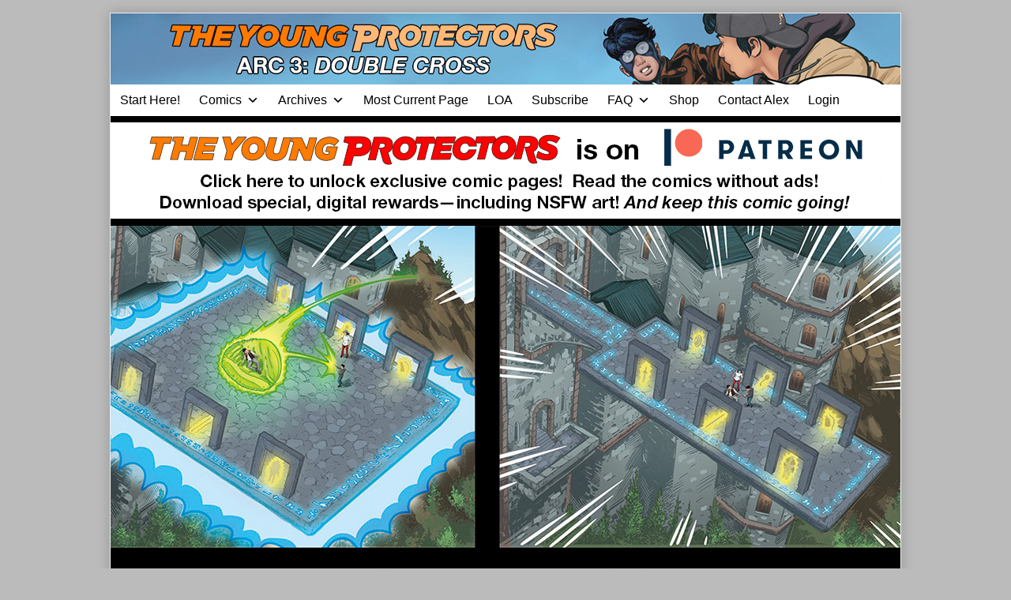

--- FILE ---
content_type: text/html; charset=UTF-8
request_url: https://youngprotectors.com/typ3/doublecross-ch4-page-38/
body_size: 22289
content:
<!DOCTYPE html>
<html lang="en-US" class="no-js">
	<head>
			<meta charset="UTF-8">
	<meta name="description" content="">
		<meta name="viewport" content="width=device-width,initial-scale=1,minimum-scale=1">
		<link rel="pingback" href="https://youngprotectors.com/xmlrpc.php">
	<meta name='robots' content='index, follow, max-image-preview:large, max-snippet:-1, max-video-preview:-1' />

<!-- Google Tag Manager by PYS -->
    <script data-cfasync="false" data-pagespeed-no-defer>
	    window.dataLayerPYS = window.dataLayerPYS || [];
	</script>
<!-- End Google Tag Manager by PYS -->
	<!-- This site is optimized with the Yoast SEO plugin v26.7 - https://yoast.com/wordpress/plugins/seo/ -->
	<title>The Young Protectors: Double Cross Chapter Four—Page 38 - Young Protectors Webcomics</title>
	<meta name="description" content="Teen Spooky tries to heal Mitch from his attack in the 258th page of Alex Woolfson&#039;s 3rd gay superhero comic, The Young Protectors: Double Cross." />
	<link rel="canonical" href="https://youngprotectors.com/typ3/doublecross-ch4-page-38/" />
	<meta property="og:locale" content="en_US" />
	<meta property="og:type" content="article" />
	<meta property="og:title" content="The Young Protectors: Double Cross Chapter Four—Page 38 - Young Protectors Webcomics" />
	<meta property="og:description" content="Teen Spooky tries to heal Mitch from his attack in the 258th page of Alex Woolfson&#039;s 3rd gay superhero comic, The Young Protectors: Double Cross." />
	<meta property="og:url" content="https://youngprotectors.com/typ3/doublecross-ch4-page-38/" />
	<meta property="og:site_name" content="Young Protectors Webcomics" />
	<meta property="article:publisher" content="https://www.facebook.com/yaoi911" />
	<meta property="article:modified_time" content="2023-04-12T08:59:50+00:00" />
	<meta property="og:image" content="https://youngprotectors.com/wp-content/uploads/2022/06/AMW_Comics_TYP_DOUBLE-CROSS_CH4_Page038.jpg" />
	<meta property="og:image:width" content="1000" />
	<meta property="og:image:height" content="1175" />
	<meta property="og:image:type" content="image/jpeg" />
	<meta name="twitter:card" content="summary_large_image" />
	<meta name="twitter:image" content="https://youngprotectors.com/wp-content/uploads/2022/06/AMW_Comics_TYP_DOUBLE-CROSS_CH4_Page038.jpg" />
	<meta name="twitter:site" content="@alexwoolfson" />
	<meta name="twitter:label1" content="Est. reading time" />
	<meta name="twitter:data1" content="3 minutes" />
	<script type="application/ld+json" class="yoast-schema-graph">{"@context":"https://schema.org","@graph":[{"@type":"WebPage","@id":"https://youngprotectors.com/typ3/doublecross-ch4-page-38/","url":"https://youngprotectors.com/typ3/doublecross-ch4-page-38/","name":"The Young Protectors: Double Cross Chapter Four—Page 38 - Young Protectors Webcomics","isPartOf":{"@id":"https://youngprotectors.com/#website"},"datePublished":"2022-06-22T02:30:41+00:00","dateModified":"2023-04-12T08:59:50+00:00","description":"Teen Spooky tries to heal Mitch from his attack in the 258th page of Alex Woolfson's 3rd gay superhero comic, The Young Protectors: Double Cross.","breadcrumb":{"@id":"https://youngprotectors.com/typ3/doublecross-ch4-page-38/#breadcrumb"},"inLanguage":"en-US","potentialAction":[{"@type":"ReadAction","target":["https://youngprotectors.com/typ3/doublecross-ch4-page-38/"]}]},{"@type":"BreadcrumbList","@id":"https://youngprotectors.com/typ3/doublecross-ch4-page-38/#breadcrumb","itemListElement":[{"@type":"ListItem","position":1,"name":"Home","item":"https://youngprotectors.com/"},{"@type":"ListItem","position":2,"name":"TYP: Double-Cross","item":"https://youngprotectors.com/typ3/"},{"@type":"ListItem","position":3,"name":"The Young Protectors: Double Cross Chapter Four—Page 38"}]},{"@type":"WebSite","@id":"https://youngprotectors.com/#website","url":"https://youngprotectors.com/","name":"Young Protectors Webcomics","description":"Featuring the gay sci-fi webcomic Artifice and gay superhero webcomic The Young Protectors","potentialAction":[{"@type":"SearchAction","target":{"@type":"EntryPoint","urlTemplate":"https://youngprotectors.com/?s={search_term_string}"},"query-input":{"@type":"PropertyValueSpecification","valueRequired":true,"valueName":"search_term_string"}}],"inLanguage":"en-US"}]}</script>
	<!-- / Yoast SEO plugin. -->


<script type='application/javascript'  id='pys-version-script'>console.log('PixelYourSite Free version 11.1.5.2');</script>
<link href='https://fonts.gstatic.com' crossorigin rel='preconnect' />
<link rel="alternate" type="application/rss+xml" title="Young Protectors Webcomics &raquo; Feed" href="https://youngprotectors.com/feed/" />
<link rel="alternate" type="application/rss+xml" title="Young Protectors Webcomics &raquo; Comments Feed" href="https://youngprotectors.com/comments/feed/" />
<link rel="alternate" type="application/rss+xml" title="Young Protectors Webcomics &raquo; The Young Protectors: Double Cross Chapter Four—Page 38 Comments Feed" href="https://youngprotectors.com/typ3/doublecross-ch4-page-38/feed/" />
<link rel="alternate" title="oEmbed (JSON)" type="application/json+oembed" href="https://youngprotectors.com/wp-json/oembed/1.0/embed?url=https%3A%2F%2Fyoungprotectors.com%2Ftyp3%2Fdoublecross-ch4-page-38%2F" />
<link rel="alternate" title="oEmbed (XML)" type="text/xml+oembed" href="https://youngprotectors.com/wp-json/oembed/1.0/embed?url=https%3A%2F%2Fyoungprotectors.com%2Ftyp3%2Fdoublecross-ch4-page-38%2F&#038;format=xml" />
<style id='wp-img-auto-sizes-contain-inline-css' type='text/css'>
img:is([sizes=auto i],[sizes^="auto," i]){contain-intrinsic-size:3000px 1500px}
/*# sourceURL=wp-img-auto-sizes-contain-inline-css */
</style>
<style id='wp-emoji-styles-inline-css' type='text/css'>

	img.wp-smiley, img.emoji {
		display: inline !important;
		border: none !important;
		box-shadow: none !important;
		height: 1em !important;
		width: 1em !important;
		margin: 0 0.07em !important;
		vertical-align: -0.1em !important;
		background: none !important;
		padding: 0 !important;
	}
/*# sourceURL=wp-emoji-styles-inline-css */
</style>
<link rel='stylesheet' id='wp-block-library-css' href='https://youngprotectors.com/wp-includes/css/dist/block-library/style.min.css?ver=6.9' type='text/css' media='all' />
<style id='classic-theme-styles-inline-css' type='text/css'>
/*! This file is auto-generated */
.wp-block-button__link{color:#fff;background-color:#32373c;border-radius:9999px;box-shadow:none;text-decoration:none;padding:calc(.667em + 2px) calc(1.333em + 2px);font-size:1.125em}.wp-block-file__button{background:#32373c;color:#fff;text-decoration:none}
/*# sourceURL=/wp-includes/css/classic-themes.min.css */
</style>
<link rel='stylesheet' id='convertkit-broadcasts-css' href='https://youngprotectors.com/wp-content/plugins/convertkit/resources/frontend/css/broadcasts.css?ver=3.1.5' type='text/css' media='all' />
<link rel='stylesheet' id='convertkit-button-css' href='https://youngprotectors.com/wp-content/plugins/convertkit/resources/frontend/css/button.css?ver=3.1.5' type='text/css' media='all' />
<link rel='stylesheet' id='convertkit-form-css' href='https://youngprotectors.com/wp-content/plugins/convertkit/resources/frontend/css/form.css?ver=3.1.5' type='text/css' media='all' />
<link rel='stylesheet' id='convertkit-form-builder-field-css' href='https://youngprotectors.com/wp-content/plugins/convertkit/resources/frontend/css/form-builder.css?ver=3.1.5' type='text/css' media='all' />
<link rel='stylesheet' id='convertkit-form-builder-css' href='https://youngprotectors.com/wp-content/plugins/convertkit/resources/frontend/css/form-builder.css?ver=3.1.5' type='text/css' media='all' />
<style id='global-styles-inline-css' type='text/css'>
:root{--wp--preset--aspect-ratio--square: 1;--wp--preset--aspect-ratio--4-3: 4/3;--wp--preset--aspect-ratio--3-4: 3/4;--wp--preset--aspect-ratio--3-2: 3/2;--wp--preset--aspect-ratio--2-3: 2/3;--wp--preset--aspect-ratio--16-9: 16/9;--wp--preset--aspect-ratio--9-16: 9/16;--wp--preset--color--black: #000000;--wp--preset--color--cyan-bluish-gray: #abb8c3;--wp--preset--color--white: #ffffff;--wp--preset--color--pale-pink: #f78da7;--wp--preset--color--vivid-red: #cf2e2e;--wp--preset--color--luminous-vivid-orange: #ff6900;--wp--preset--color--luminous-vivid-amber: #fcb900;--wp--preset--color--light-green-cyan: #7bdcb5;--wp--preset--color--vivid-green-cyan: #00d084;--wp--preset--color--pale-cyan-blue: #8ed1fc;--wp--preset--color--vivid-cyan-blue: #0693e3;--wp--preset--color--vivid-purple: #9b51e0;--wp--preset--gradient--vivid-cyan-blue-to-vivid-purple: linear-gradient(135deg,rgb(6,147,227) 0%,rgb(155,81,224) 100%);--wp--preset--gradient--light-green-cyan-to-vivid-green-cyan: linear-gradient(135deg,rgb(122,220,180) 0%,rgb(0,208,130) 100%);--wp--preset--gradient--luminous-vivid-amber-to-luminous-vivid-orange: linear-gradient(135deg,rgb(252,185,0) 0%,rgb(255,105,0) 100%);--wp--preset--gradient--luminous-vivid-orange-to-vivid-red: linear-gradient(135deg,rgb(255,105,0) 0%,rgb(207,46,46) 100%);--wp--preset--gradient--very-light-gray-to-cyan-bluish-gray: linear-gradient(135deg,rgb(238,238,238) 0%,rgb(169,184,195) 100%);--wp--preset--gradient--cool-to-warm-spectrum: linear-gradient(135deg,rgb(74,234,220) 0%,rgb(151,120,209) 20%,rgb(207,42,186) 40%,rgb(238,44,130) 60%,rgb(251,105,98) 80%,rgb(254,248,76) 100%);--wp--preset--gradient--blush-light-purple: linear-gradient(135deg,rgb(255,206,236) 0%,rgb(152,150,240) 100%);--wp--preset--gradient--blush-bordeaux: linear-gradient(135deg,rgb(254,205,165) 0%,rgb(254,45,45) 50%,rgb(107,0,62) 100%);--wp--preset--gradient--luminous-dusk: linear-gradient(135deg,rgb(255,203,112) 0%,rgb(199,81,192) 50%,rgb(65,88,208) 100%);--wp--preset--gradient--pale-ocean: linear-gradient(135deg,rgb(255,245,203) 0%,rgb(182,227,212) 50%,rgb(51,167,181) 100%);--wp--preset--gradient--electric-grass: linear-gradient(135deg,rgb(202,248,128) 0%,rgb(113,206,126) 100%);--wp--preset--gradient--midnight: linear-gradient(135deg,rgb(2,3,129) 0%,rgb(40,116,252) 100%);--wp--preset--font-size--small: 13px;--wp--preset--font-size--medium: 20px;--wp--preset--font-size--large: 36px;--wp--preset--font-size--x-large: 42px;--wp--preset--spacing--20: 0.44rem;--wp--preset--spacing--30: 0.67rem;--wp--preset--spacing--40: 1rem;--wp--preset--spacing--50: 1.5rem;--wp--preset--spacing--60: 2.25rem;--wp--preset--spacing--70: 3.38rem;--wp--preset--spacing--80: 5.06rem;--wp--preset--shadow--natural: 6px 6px 9px rgba(0, 0, 0, 0.2);--wp--preset--shadow--deep: 12px 12px 50px rgba(0, 0, 0, 0.4);--wp--preset--shadow--sharp: 6px 6px 0px rgba(0, 0, 0, 0.2);--wp--preset--shadow--outlined: 6px 6px 0px -3px rgb(255, 255, 255), 6px 6px rgb(0, 0, 0);--wp--preset--shadow--crisp: 6px 6px 0px rgb(0, 0, 0);}:where(.is-layout-flex){gap: 0.5em;}:where(.is-layout-grid){gap: 0.5em;}body .is-layout-flex{display: flex;}.is-layout-flex{flex-wrap: wrap;align-items: center;}.is-layout-flex > :is(*, div){margin: 0;}body .is-layout-grid{display: grid;}.is-layout-grid > :is(*, div){margin: 0;}:where(.wp-block-columns.is-layout-flex){gap: 2em;}:where(.wp-block-columns.is-layout-grid){gap: 2em;}:where(.wp-block-post-template.is-layout-flex){gap: 1.25em;}:where(.wp-block-post-template.is-layout-grid){gap: 1.25em;}.has-black-color{color: var(--wp--preset--color--black) !important;}.has-cyan-bluish-gray-color{color: var(--wp--preset--color--cyan-bluish-gray) !important;}.has-white-color{color: var(--wp--preset--color--white) !important;}.has-pale-pink-color{color: var(--wp--preset--color--pale-pink) !important;}.has-vivid-red-color{color: var(--wp--preset--color--vivid-red) !important;}.has-luminous-vivid-orange-color{color: var(--wp--preset--color--luminous-vivid-orange) !important;}.has-luminous-vivid-amber-color{color: var(--wp--preset--color--luminous-vivid-amber) !important;}.has-light-green-cyan-color{color: var(--wp--preset--color--light-green-cyan) !important;}.has-vivid-green-cyan-color{color: var(--wp--preset--color--vivid-green-cyan) !important;}.has-pale-cyan-blue-color{color: var(--wp--preset--color--pale-cyan-blue) !important;}.has-vivid-cyan-blue-color{color: var(--wp--preset--color--vivid-cyan-blue) !important;}.has-vivid-purple-color{color: var(--wp--preset--color--vivid-purple) !important;}.has-black-background-color{background-color: var(--wp--preset--color--black) !important;}.has-cyan-bluish-gray-background-color{background-color: var(--wp--preset--color--cyan-bluish-gray) !important;}.has-white-background-color{background-color: var(--wp--preset--color--white) !important;}.has-pale-pink-background-color{background-color: var(--wp--preset--color--pale-pink) !important;}.has-vivid-red-background-color{background-color: var(--wp--preset--color--vivid-red) !important;}.has-luminous-vivid-orange-background-color{background-color: var(--wp--preset--color--luminous-vivid-orange) !important;}.has-luminous-vivid-amber-background-color{background-color: var(--wp--preset--color--luminous-vivid-amber) !important;}.has-light-green-cyan-background-color{background-color: var(--wp--preset--color--light-green-cyan) !important;}.has-vivid-green-cyan-background-color{background-color: var(--wp--preset--color--vivid-green-cyan) !important;}.has-pale-cyan-blue-background-color{background-color: var(--wp--preset--color--pale-cyan-blue) !important;}.has-vivid-cyan-blue-background-color{background-color: var(--wp--preset--color--vivid-cyan-blue) !important;}.has-vivid-purple-background-color{background-color: var(--wp--preset--color--vivid-purple) !important;}.has-black-border-color{border-color: var(--wp--preset--color--black) !important;}.has-cyan-bluish-gray-border-color{border-color: var(--wp--preset--color--cyan-bluish-gray) !important;}.has-white-border-color{border-color: var(--wp--preset--color--white) !important;}.has-pale-pink-border-color{border-color: var(--wp--preset--color--pale-pink) !important;}.has-vivid-red-border-color{border-color: var(--wp--preset--color--vivid-red) !important;}.has-luminous-vivid-orange-border-color{border-color: var(--wp--preset--color--luminous-vivid-orange) !important;}.has-luminous-vivid-amber-border-color{border-color: var(--wp--preset--color--luminous-vivid-amber) !important;}.has-light-green-cyan-border-color{border-color: var(--wp--preset--color--light-green-cyan) !important;}.has-vivid-green-cyan-border-color{border-color: var(--wp--preset--color--vivid-green-cyan) !important;}.has-pale-cyan-blue-border-color{border-color: var(--wp--preset--color--pale-cyan-blue) !important;}.has-vivid-cyan-blue-border-color{border-color: var(--wp--preset--color--vivid-cyan-blue) !important;}.has-vivid-purple-border-color{border-color: var(--wp--preset--color--vivid-purple) !important;}.has-vivid-cyan-blue-to-vivid-purple-gradient-background{background: var(--wp--preset--gradient--vivid-cyan-blue-to-vivid-purple) !important;}.has-light-green-cyan-to-vivid-green-cyan-gradient-background{background: var(--wp--preset--gradient--light-green-cyan-to-vivid-green-cyan) !important;}.has-luminous-vivid-amber-to-luminous-vivid-orange-gradient-background{background: var(--wp--preset--gradient--luminous-vivid-amber-to-luminous-vivid-orange) !important;}.has-luminous-vivid-orange-to-vivid-red-gradient-background{background: var(--wp--preset--gradient--luminous-vivid-orange-to-vivid-red) !important;}.has-very-light-gray-to-cyan-bluish-gray-gradient-background{background: var(--wp--preset--gradient--very-light-gray-to-cyan-bluish-gray) !important;}.has-cool-to-warm-spectrum-gradient-background{background: var(--wp--preset--gradient--cool-to-warm-spectrum) !important;}.has-blush-light-purple-gradient-background{background: var(--wp--preset--gradient--blush-light-purple) !important;}.has-blush-bordeaux-gradient-background{background: var(--wp--preset--gradient--blush-bordeaux) !important;}.has-luminous-dusk-gradient-background{background: var(--wp--preset--gradient--luminous-dusk) !important;}.has-pale-ocean-gradient-background{background: var(--wp--preset--gradient--pale-ocean) !important;}.has-electric-grass-gradient-background{background: var(--wp--preset--gradient--electric-grass) !important;}.has-midnight-gradient-background{background: var(--wp--preset--gradient--midnight) !important;}.has-small-font-size{font-size: var(--wp--preset--font-size--small) !important;}.has-medium-font-size{font-size: var(--wp--preset--font-size--medium) !important;}.has-large-font-size{font-size: var(--wp--preset--font-size--large) !important;}.has-x-large-font-size{font-size: var(--wp--preset--font-size--x-large) !important;}
:where(.wp-block-post-template.is-layout-flex){gap: 1.25em;}:where(.wp-block-post-template.is-layout-grid){gap: 1.25em;}
:where(.wp-block-term-template.is-layout-flex){gap: 1.25em;}:where(.wp-block-term-template.is-layout-grid){gap: 1.25em;}
:where(.wp-block-columns.is-layout-flex){gap: 2em;}:where(.wp-block-columns.is-layout-grid){gap: 2em;}
:root :where(.wp-block-pullquote){font-size: 1.5em;line-height: 1.6;}
/*# sourceURL=global-styles-inline-css */
</style>
<link rel='stylesheet' id='awesome-notifications-css' href='https://youngprotectors.com/wp-content/plugins/cbxwpbookmark/assets/vendors/awesome-notifications/style.css?ver=1.9.11' type='text/css' media='all' />
<link rel='stylesheet' id='cbxwpbookmarkpublic-css-css' href='https://youngprotectors.com/wp-content/plugins/cbxwpbookmark/assets/css/cbxwpbookmark-public.css?ver=1.9.11' type='text/css' media='all' />
<link rel='stylesheet' id='bootstrap-grid-css' href='https://youngprotectors.com/wp-content/plugins/cbxwpbookmarkaddon/assets/css/bootstrap-grid/bootstrap-grid.min.css?ver=1.3.4' type='text/css' media='all' />
<link rel='stylesheet' id='cbxwpbookmarkaddon-css' href='https://youngprotectors.com/wp-content/plugins/cbxwpbookmarkaddon/assets/css/cbxwpbookmarkaddon.css?ver=1.3.4' type='text/css' media='all' />
<link rel='stylesheet' id='patreon-wordpress-css-css' href='https://youngprotectors.com/wp-content/plugins/patron-plugin-pro/plugin/lib/patreon-connect/assets/css/app.css?ver=6.9' type='text/css' media='all' />
<link rel='stylesheet' id='comment_styles-css' href='https://youngprotectors.com/wp-content/plugins/wp-discourse/lib/../css/comments.css?ver=1761329051' type='text/css' media='all' />
<link rel='stylesheet' id='megamenu-css' href='https://youngprotectors.com/wp-content/uploads/maxmegamenu/style.css?ver=f4582e' type='text/css' media='all' />
<link rel='stylesheet' id='dashicons-css' href='https://youngprotectors.com/wp-includes/css/dashicons.min.css?ver=6.9' type='text/css' media='all' />
<link rel='stylesheet' id='parent-theme-css' href='https://youngprotectors.com/wp-content/themes/inkblot/style.css?ver=6.9' type='text/css' media='all' />
<link rel='stylesheet' id='inkblot-theme-css' href='https://youngprotectors.com/wp-content/themes/archimedes/style.css?ver=6.9' type='text/css' media='all' />
<style id='inkblot-theme-inline-css' type='text/css'>
.sidebar1{width:37%}.sidebar2{width:25%}.sidebar3{width:25%}main{width:calc(63% - 2px)}.wrapper{max-width:1000px;background-color:#eeeeee}.document-header{max-width:1000px}.document-footer{max-width:1000px}body{background-color:#bbbbbb}input{background-color:#eeeeee;border-color:#1e73be}textarea{background-color:#eeeeee;border-color:#1e73be}.banner nav{background-color:#ffffff;color:#000000}.banner ul ul{background-color:#ffffff;color:#000000}.banner select{background-color:#ffffff;color:#000000}.contentinfo{background-color:#ffffff;color:#000000}.post-webcomic nav{background-color:#ffffff;color:#000000}button{background-color:#ffffff;color:#000000}input[type="submit"]{background-color:#ffffff;color:#000000}input[type="reset"]{background-color:#ffffff;color:#000000}input[type="button"]{background-color:#ffffff;color:#000000}a{color:#1e73be}button:focus{background-color:#1e73be}button:hover{background-color:#1e73be}input[type="submit"]:focus{background-color:#1e73be}input[type="submit"]:hover{background-color:#1e73be}input[type="reset"]:focus{background-color:#1e73be}input[type="reset"]:hover{background-color:#1e73be}input[type="button"]:focus{background-color:#1e73be}input[type="button"]:hover{background-color:#1e73be}.wrapper a{color:#1e73be}.post-footer span{color:#1e73be}nav.pagination{color:#1e73be}blockquote{border-color:#1e73be}hr{border-color:#1e73be}pre{border-color:#1e73be}th{border-color:#1e73be}td{border-color:#1e73be}fieldset{border-color:#1e73be}.post-footer{border-color:#1e73be}.comment{border-color:#1e73be}.comment .comment{border-color:#1e73be}.pingback{border-color:#1e73be}.trackback{border-color:#1e73be}.bypostauthor{border-color:#1e73be}.wrapper a:focus{color:#dd3333}.wrapper a:hover{color:#dd3333}input:focus{border-color:#dd3333}input:hover{border-color:#dd3333}textarea:focus{border-color:#dd3333}textarea:hover{border-color:#dd3333}.banner nav:before{color:#000000}.banner nav a{color:#000000}.contentinfo a{color:#000000}.post-webcomic nav a{color:#000000}.banner nav:focus:before{color:#81d742}.banner nav:hover:before{color:#81d742}.banner nav a:focus{color:#81d742}.banner nav a:hover{color:#81d742}.banner select:focus{color:#81d742}.banner select:hover{color:#81d742}.banner li:focus > a{color:#81d742}.banner li:hover > a{color:#81d742}.banner li.current_page_item > a{color:#81d742}.banner li.current_page_ancestor > a{color:#81d742}.contentinfo a:focus{color:#81d742}.contentinfo a:hover{color:#81d742}.post-webcomic nav a:focus{color:#81d742}.post-webcomic nav a:hover{color:#81d742}.banner h1{display:none;visibility:hidden}.banner p{display:none;visibility:hidden}@media only screen and (max-width: 999px) {
	main, .sidebar1, .sidebar2, .sidebar3 {width: 100%}
	.two-column.content-right main, .three-column.content-center main, .three-column.content-right main, .four-column.content-left main, .four-column.content-right main, .four-column.content-far-right main {-moz-order: 1; -ms-order: 1; -o-order: 1; -webkit-order: 1; order: 1}
	.banner nav {background: none}
	.banner nav:before {display: block; visibility: visible}
	.banner nav ul {display: none; visibility: hidden}
	.banner nav select {display: block; visibility: visible; width: 100%}
}body > a[href="#content"] {
  border: 0;
  clip: rect(0 0 0 0);
  height: 1px;
  margin: -1px;
  overflow: hidden;
  padding: 0;
  position: absolute;
  width: 1px; }
  body > a[href="#content"]:focus, body > a[href="#content"]:hover {
    clip: auto;
    height: auto;
    margin: 0;
    overflow: visible;
    position: static;
    width: auto; }

.banner nav a { padding: 0 .75rem }

aside td { border: 0; padding: 0 }

.contentinfo {background: #000; color: #fff;}

.post-webcomic nav { text-align: center; }

.post-webcomic nav a { float: none; font-size: 150% }

.contentinfo a {color: #fff; font-weight: bold;}

.post-details a[href*="#disqus"]:before {
content: '';
}

.widgets.columns-2 aside,
.widgets.columns-3 aside,
.widgets.columns-4 aside,
.widgets.columns-5 aside,
.widgets.columns-6 aside,
.widgets.columns-7 aside,
.widgets.columns-8 aside,
.widgets.columns-9 aside,
.widgets.columns-10 aside {
  float: none; width: 100%;
 }

.widgets aside {
border-bottom: thin solid rgba(0, 0, 0, .2);
margin: 0 0 1rem;
padding: 1rem 0;
}

.post-webcomic nav.widgets aside {border: 0; margin: 0; padding: 0; float: left; width: 20%}

.contentinfo aside { margin: 0; padding: 0; border: 0; }

.webcomic-header { background: #000; }

.webcomic-header aside { margin: 0; padding: .5rem 0; }

table {margin: 0;}

.banner nav li { transition: background-color .2s ease-in-out; }

.banner nav ul ul li { width: 100% }

.banner nav li:hover,
.banner nav .current_page_item,
.banner nav .current-menu-item,
.banner nav .current_page_ancestor,
.banner nav .current-menu-ancestor { background: #000 }

.webcomic-transcribe-header h3:focus,
.webcomic-transcribe-header h3:hover {
color: #dd3333; cursor: pointer; }

style[scoped] { display: none; }

.js .webcomic-transcribe form { display: none; }

/* .webcomic-image {min-height: 640px;} */

ul.webcomic-terms { margin: 0; padding: 0; list-style: none; }

#pw_adbox_58002_5_0,
#pw_adbox_56197_1_0 {
min-height: 0 !important;
}

#pw_adbox_58002_5_0 table,
#pw_adbox_58002_5_0 td,
#pw_adbox_56197_1_0 table,
#pw_adbox_56197_1_0 td {
width: auto !important;
}

.et_social_inline_bottom {margin: 2rem 0;}

@media only screen and (max-width: 640px) {
.post-webcomic nav a {font-size: 100%;}
}

@media only screen and (max-width: 320px) {
.post-webcomic nav a {font-size: 80%;}
}

@media only screen and (min-width: 1000px) {
.webcomic-header {
min-height: 134px;}
}

#pw_adbox_58782_4_0 {
max-width: 320px !important;
width: 320px !important;
}

#pw_adbox_58782_4_0 table {
width: 100% !important;
}

#text-20 .textwidget > p {
display: none;
}
/**change bg color of 2fa prompt**/
#wfls-prompt-overlay{
top:15px !important;
background-color: #2f58d !important;
}


/**

WPBUFFS #5118432 - leaderboard-awesome removing other unnecessary elements

**/
.page-id-27712 header.post-header, .page-id-27712 .sidebar1.widgets.columns-1
{
display: none; 
}
.page-id-27712 main
{
width: 100%;
}
/**

WPBUFFS #5118432 END- leaderboard-awesome removing other unnecessary elements

**/
/*# sourceURL=inkblot-theme-inline-css */
</style>
<link rel='stylesheet' id='tablepress-default-css' href='https://youngprotectors.com/wp-content/plugins/tablepress/css/build/default.css?ver=3.2.6' type='text/css' media='all' />
<link rel='stylesheet' id='cb_p6-css-main-css' href='https://youngprotectors.com/wp-content/plugins/patron-plugin-pro/plugin/lib/patron-button-and-widgets-by-codebard/plugin/templates/default/style.css?ver=6.9' type='text/css' media='all' />
<link rel='stylesheet' id='cb_p6_a1-css-main-css' href='https://youngprotectors.com/wp-content/plugins/patron-plugin-pro/plugin/templates/default/style.css?ver=1.6.6' type='text/css' media='all' />
<script type="text/javascript" id="jquery-core-js-extra">
/* <![CDATA[ */
var pysFacebookRest = {"restApiUrl":"https://youngprotectors.com/wp-json/pys-facebook/v1/event","debug":""};
//# sourceURL=jquery-core-js-extra
/* ]]> */
</script>
<script type="text/javascript" src="https://youngprotectors.com/wp-includes/js/jquery/jquery.min.js?ver=3.7.1" id="jquery-core-js"></script>
<script type="text/javascript" src="https://youngprotectors.com/wp-includes/js/jquery/jquery-migrate.min.js?ver=3.4.1" id="jquery-migrate-js"></script>
<script type="text/javascript" src="https://youngprotectors.com/wp-content/plugins/pixelyoursite/dist/scripts/jquery.bind-first-0.2.3.min.js?ver=0.2.3" id="jquery-bind-first-js"></script>
<script type="text/javascript" src="https://youngprotectors.com/wp-content/plugins/pixelyoursite/dist/scripts/js.cookie-2.1.3.min.js?ver=2.1.3" id="js-cookie-pys-js"></script>
<script type="text/javascript" src="https://youngprotectors.com/wp-content/plugins/pixelyoursite/dist/scripts/tld.min.js?ver=2.3.1" id="js-tld-js"></script>
<script type="text/javascript" id="pys-js-extra">
/* <![CDATA[ */
var pysOptions = {"staticEvents":{"facebook":{"init_event":[{"delay":0,"type":"static","ajaxFire":false,"name":"PageView","pixelIds":["299451340732533"],"eventID":"5abc1a24-2c57-4a25-9cc6-9079d0bb7d3a","params":{"page_title":"The Young Protectors: Double Cross Chapter Four\u2014Page 38","post_type":"webcomic5","post_id":33741,"plugin":"PixelYourSite","user_role":"guest","event_url":"youngprotectors.com/typ3/doublecross-ch4-page-38/"},"e_id":"init_event","ids":[],"hasTimeWindow":false,"timeWindow":0,"woo_order":"","edd_order":""}]}},"dynamicEvents":{"automatic_event_form":{"facebook":{"delay":0,"type":"dyn","name":"Form","pixelIds":["299451340732533"],"eventID":"327e094e-be53-4e80-8502-60840acabffd","params":{"page_title":"The Young Protectors: Double Cross Chapter Four\u2014Page 38","post_type":"webcomic5","post_id":33741,"plugin":"PixelYourSite","user_role":"guest","event_url":"youngprotectors.com/typ3/doublecross-ch4-page-38/"},"e_id":"automatic_event_form","ids":[],"hasTimeWindow":false,"timeWindow":0,"woo_order":"","edd_order":""},"ga":{"delay":0,"type":"dyn","name":"Form","trackingIds":["G-KCYX80V9E0"],"eventID":"327e094e-be53-4e80-8502-60840acabffd","params":{"page_title":"The Young Protectors: Double Cross Chapter Four\u2014Page 38","post_type":"webcomic5","post_id":33741,"plugin":"PixelYourSite","user_role":"guest","event_url":"youngprotectors.com/typ3/doublecross-ch4-page-38/"},"e_id":"automatic_event_form","ids":[],"hasTimeWindow":false,"timeWindow":0,"pixelIds":[],"woo_order":"","edd_order":""}},"automatic_event_download":{"facebook":{"delay":0,"type":"dyn","name":"Download","extensions":["","doc","exe","js","pdf","ppt","tgz","zip","xls"],"pixelIds":["299451340732533"],"eventID":"39f5a5ea-16c6-4ea9-949e-bbc1d42943ea","params":{"page_title":"The Young Protectors: Double Cross Chapter Four\u2014Page 38","post_type":"webcomic5","post_id":33741,"plugin":"PixelYourSite","user_role":"guest","event_url":"youngprotectors.com/typ3/doublecross-ch4-page-38/"},"e_id":"automatic_event_download","ids":[],"hasTimeWindow":false,"timeWindow":0,"woo_order":"","edd_order":""},"ga":{"delay":0,"type":"dyn","name":"Download","extensions":["","doc","exe","js","pdf","ppt","tgz","zip","xls"],"trackingIds":["G-KCYX80V9E0"],"eventID":"39f5a5ea-16c6-4ea9-949e-bbc1d42943ea","params":{"page_title":"The Young Protectors: Double Cross Chapter Four\u2014Page 38","post_type":"webcomic5","post_id":33741,"plugin":"PixelYourSite","user_role":"guest","event_url":"youngprotectors.com/typ3/doublecross-ch4-page-38/"},"e_id":"automatic_event_download","ids":[],"hasTimeWindow":false,"timeWindow":0,"pixelIds":[],"woo_order":"","edd_order":""}},"automatic_event_comment":{"facebook":{"delay":0,"type":"dyn","name":"Comment","pixelIds":["299451340732533"],"eventID":"03ddb653-7992-40b4-9ba5-78ad4b601f7e","params":{"page_title":"The Young Protectors: Double Cross Chapter Four\u2014Page 38","post_type":"webcomic5","post_id":33741,"plugin":"PixelYourSite","user_role":"guest","event_url":"youngprotectors.com/typ3/doublecross-ch4-page-38/"},"e_id":"automatic_event_comment","ids":[],"hasTimeWindow":false,"timeWindow":0,"woo_order":"","edd_order":""},"ga":{"delay":0,"type":"dyn","name":"Comment","trackingIds":["G-KCYX80V9E0"],"eventID":"03ddb653-7992-40b4-9ba5-78ad4b601f7e","params":{"page_title":"The Young Protectors: Double Cross Chapter Four\u2014Page 38","post_type":"webcomic5","post_id":33741,"plugin":"PixelYourSite","user_role":"guest","event_url":"youngprotectors.com/typ3/doublecross-ch4-page-38/"},"e_id":"automatic_event_comment","ids":[],"hasTimeWindow":false,"timeWindow":0,"pixelIds":[],"woo_order":"","edd_order":""}}},"triggerEvents":[],"triggerEventTypes":[],"facebook":{"pixelIds":["299451340732533"],"advancedMatching":[],"advancedMatchingEnabled":true,"removeMetadata":false,"wooVariableAsSimple":false,"serverApiEnabled":true,"wooCRSendFromServer":false,"send_external_id":null,"enabled_medical":false,"do_not_track_medical_param":["event_url","post_title","page_title","landing_page","content_name","categories","category_name","tags"],"meta_ldu":false},"ga":{"trackingIds":["G-KCYX80V9E0"],"commentEventEnabled":true,"downloadEnabled":true,"formEventEnabled":true,"crossDomainEnabled":false,"crossDomainAcceptIncoming":false,"crossDomainDomains":[],"isDebugEnabled":[],"serverContainerUrls":{"G-KCYX80V9E0":{"enable_server_container":"","server_container_url":"","transport_url":""}},"additionalConfig":{"G-KCYX80V9E0":{"first_party_collection":true}},"disableAdvertisingFeatures":false,"disableAdvertisingPersonalization":false,"wooVariableAsSimple":true,"custom_page_view_event":false},"debug":"","siteUrl":"https://youngprotectors.com","ajaxUrl":"https://youngprotectors.com/wp-admin/admin-ajax.php","ajax_event":"df4fe5cba3","enable_remove_download_url_param":"1","cookie_duration":"7","last_visit_duration":"60","enable_success_send_form":"","ajaxForServerEvent":"1","ajaxForServerStaticEvent":"1","useSendBeacon":"1","send_external_id":"1","external_id_expire":"180","track_cookie_for_subdomains":"1","google_consent_mode":"1","gdpr":{"ajax_enabled":false,"all_disabled_by_api":false,"facebook_disabled_by_api":false,"analytics_disabled_by_api":false,"google_ads_disabled_by_api":false,"pinterest_disabled_by_api":false,"bing_disabled_by_api":false,"reddit_disabled_by_api":false,"externalID_disabled_by_api":false,"facebook_prior_consent_enabled":true,"analytics_prior_consent_enabled":true,"google_ads_prior_consent_enabled":null,"pinterest_prior_consent_enabled":true,"bing_prior_consent_enabled":true,"cookiebot_integration_enabled":false,"cookiebot_facebook_consent_category":"marketing","cookiebot_analytics_consent_category":"statistics","cookiebot_tiktok_consent_category":"marketing","cookiebot_google_ads_consent_category":"marketing","cookiebot_pinterest_consent_category":"marketing","cookiebot_bing_consent_category":"marketing","consent_magic_integration_enabled":false,"real_cookie_banner_integration_enabled":false,"cookie_notice_integration_enabled":false,"cookie_law_info_integration_enabled":false,"analytics_storage":{"enabled":true,"value":"granted","filter":false},"ad_storage":{"enabled":true,"value":"granted","filter":false},"ad_user_data":{"enabled":true,"value":"granted","filter":false},"ad_personalization":{"enabled":true,"value":"granted","filter":false}},"cookie":{"disabled_all_cookie":false,"disabled_start_session_cookie":false,"disabled_advanced_form_data_cookie":false,"disabled_landing_page_cookie":false,"disabled_first_visit_cookie":false,"disabled_trafficsource_cookie":false,"disabled_utmTerms_cookie":false,"disabled_utmId_cookie":false},"tracking_analytics":{"TrafficSource":"direct","TrafficLanding":"undefined","TrafficUtms":[],"TrafficUtmsId":[]},"GATags":{"ga_datalayer_type":"default","ga_datalayer_name":"dataLayerPYS"},"woo":{"enabled":false},"edd":{"enabled":false},"cache_bypass":"1769408349"};
//# sourceURL=pys-js-extra
/* ]]> */
</script>
<script type="text/javascript" src="https://youngprotectors.com/wp-content/plugins/pixelyoursite/dist/scripts/public.js?ver=11.1.5.2" id="pys-js"></script>
<link rel="https://api.w.org/" href="https://youngprotectors.com/wp-json/" /><link rel="EditURI" type="application/rsd+xml" title="RSD" href="https://youngprotectors.com/xmlrpc.php?rsd" />
<meta name="generator" content="WordPress 6.9" />
<link rel='shortlink' href='https://youngprotectors.com/?p=33741' />

<script data-cfasync='false'  src='//monu.delivery/site/e/9/5a2131-bfab-41d8-8b5d-f8e96b1f7168.js' type='text/javascript'></script>
<style>@font-face {
            font-family: 'Libre Franklin Extra Bold';
            src: url('https://youngprotectors.com/wp-content/plugins/patron-plugin-pro/plugin/lib/patreon-connect/assets/fonts/librefranklin-extrabold-webfont.woff2') format('woff2'),
                 url('https://youngprotectors.com/wp-content/plugins/patron-plugin-pro/plugin/lib/patreon-connect/assets/fonts/librefranklin-extrabold-webfont.woff') format('woff');
            font-weight: bold;
            }</style><meta name="generator" content="Elementor 3.34.1; features: additional_custom_breakpoints; settings: css_print_method-external, google_font-enabled, font_display-auto">
			<style>
				.e-con.e-parent:nth-of-type(n+4):not(.e-lazyloaded):not(.e-no-lazyload),
				.e-con.e-parent:nth-of-type(n+4):not(.e-lazyloaded):not(.e-no-lazyload) * {
					background-image: none !important;
				}
				@media screen and (max-height: 1024px) {
					.e-con.e-parent:nth-of-type(n+3):not(.e-lazyloaded):not(.e-no-lazyload),
					.e-con.e-parent:nth-of-type(n+3):not(.e-lazyloaded):not(.e-no-lazyload) * {
						background-image: none !important;
					}
				}
				@media screen and (max-height: 640px) {
					.e-con.e-parent:nth-of-type(n+2):not(.e-lazyloaded):not(.e-no-lazyload),
					.e-con.e-parent:nth-of-type(n+2):not(.e-lazyloaded):not(.e-no-lazyload) * {
						background-image: none !important;
					}
				}
			</style>
			<link rel="icon" href="https://youngprotectors.com/wp-content/uploads/2018/06/cropped-Large-Icon-png-32x32.png" sizes="32x32" />
<link rel="icon" href="https://youngprotectors.com/wp-content/uploads/2018/06/cropped-Large-Icon-png-192x192.png" sizes="192x192" />
<link rel="apple-touch-icon" href="https://youngprotectors.com/wp-content/uploads/2018/06/cropped-Large-Icon-png-180x180.png" />
<meta name="msapplication-TileImage" content="https://youngprotectors.com/wp-content/uploads/2018/06/cropped-Large-Icon-png-270x270.png" />
		<style type="text/css" id="wp-custom-css">
			.cb_p6_a1_patron_only_excerpt_listing_banner_wrapper {
	max-width: none;
}

.cb_p6_a1_patron_only_excerpt_listing_banner_heading {
	max-width: none;
}

.sidebar1 aside#patreon_wordpress_login_widget-2 {
    text-align: center;
}

div#comments a.wpdc-discourse-topic-link:before{
	display:none;
}

div#comments a.wpdc-discourse-topic-link {
    font-weight: bold;
    text-transform: capitalize;
}

div#comments h3#reply-title:after {
    content: "!";
}
@media(max-width:768px){
.page-template-webcomic-archive main li{
	margin-bottom:0.5rem !important;
}}

.wptb-cell{
border:none !important;	
}
.wptb-row{
	background-color:transparent !important;
}


/**change bg color of 2fa prompt**/
.wfls-prompt-overlay{
	background-color: #3B5998 !important;
}

/*WPBUFFS #4979430 - header navigation and content area edits -- start*/
.post-webcomic nav a {
   
}

.post-webcomic nav {
background-color: #EEEEEE;
}

.post-webcomic nav a:hover {
color: #0000CD;
}
.post-webcomic nav a:focus {
	color: #0000CD;
}

.content {
	background-color: white;
}

div.webcomic-transcript-content .cb_p6_patreon_button {
display:none;
}

.post-details a[href*="#disqus"]:before{
	content: '\f086' !important;
}

/* #5119824 - Removing duplicate widgets */
#comments #text-17, #comments #text-4  {
    display: none;
}

/*5193214*/
@media (max-width:767px){
.page-id-26390 .tablepress tr td {
    display: inline-block;
    width: 50%;
}
}


body.single{
box-sizing: content-box;
}

body.single main {
    width: 56%;
}


@media(max-width:480px){
	body.single main {
    width: 92%;
}
}

.post-12572 code{
	    word-break: break-word;
}

/* Website background color */
body {
    background-color: #BBBBBB !important;
}

.content {
    background-color: white !important;
}

/* Remove sidebar from Privacy Policy page */
.page-id-22704 .sidebar1.widgets.columns-1 {
    display: none !important;
}

.page-id-22704 main {
    width: 100% !important;
}

/* Remove sidebar from Comment Policy page */
.page-id-4748 .sidebar1.widgets.columns-1 {
    display: none !important;
}

.page-id-4748 main {
    width: 100% !important;
}

.non-patreon-subscriber .patreon-campaign-banner{
	display: none;
}
/**#7615696**/
.logged-in li#mega-menu-item-33538 {
    display: none !important;
}

.logged-out li#mega-menu-item-33539 {
    display: none !important;
}

/*bookmark CSS*/
.single-post #custom_html-5{
	display: none;
}

#custom_html-5{
	margin-top: 2px;
}

.cbxwpbookmark-title-postlist{
	display: none;
}

.cbxwpbookmark-guest-register a{
	color: #1e73be !important;
}

.cbxwpbkmarkwrap_guest .button-primary{
	color: #1e73be !important;
	font-weight: bold;
}

@media(max-width:768px){
	.cbxwpbkmarkguestwrap{
		
    min-width: 315px;
    left: 0;
    margin-left: -130px;
	}
}

.cbxwpbookmark-mylist-item.cbxwpbookmark-mylist-item-notfound:before{
	content: "You haven't added bookmarks for any pages.";
	color: black;
}

.cbxwpbookmark-mylist-item.cbxwpbookmark-mylist-item-notfound::marker{
	color: black;
}

.cbxwpbookmark-mylist-item.cbxwpbookmark-mylist-item-notfound{
	color: transparent;
}

@media(min-width:900px){
	#mega-menu-item-33590{
		display: none !important;
	}
}

/*bookmark CSS*/

.post-content .patreon-campaign-banner{
	display: block !important;
}		</style>
		<style type="text/css">/** Mega Menu CSS: fs **/</style>
		<meta name="google-site-verification" content="9YN1FVLz_lufQs2RxcWN2T9TRuumXppMptyJTolr7z8" />

<meta name="facebook-domain-verification" content="kqajd7ejjymqxxtw3811g699vgzbft" />
		

		
	</head>
	<body id="document" class="wp-singular webcomic5-template-default single single-webcomic5 postid-33741 custom-background wp-theme-inkblot wp-child-theme-archimedes cbxwpbookmark-default webcomic webcomic5 webcomic-typ3 mega-menu-primary two-column content-left responsive logged-out elementor-default elementor-kit-25114">
		<a href="#content">Skip to content</a>
				<div class="wrapper">
						<header role="banner" class="banner widgets columns-1">

															<a href="https://youngprotectors.com/archives/typ-double-cross-archives/">
							<img fetchpriority="high" width="1000" height="90" src="https://youngprotectors.com/wp-content/uploads/2020/01/TYP-DOUBLECROSS_v3.jpg" class="attachment-full size-full" alt="" decoding="async" srcset="https://youngprotectors.com/wp-content/uploads/2020/01/TYP-DOUBLECROSS_v3.jpg 1000w, https://youngprotectors.com/wp-content/uploads/2020/01/TYP-DOUBLECROSS_v3-300x27.jpg 300w, https://youngprotectors.com/wp-content/uploads/2020/01/TYP-DOUBLECROSS_v3-150x14.jpg 150w, https://youngprotectors.com/wp-content/uploads/2020/01/TYP-DOUBLECROSS_v3-768x69.jpg 768w, https://youngprotectors.com/wp-content/uploads/2020/01/TYP-DOUBLECROSS_v3-144x13.jpg 144w" sizes="(max-width: 1000px) 100vw, 1000px" />						</a>
											
					
					<!--<a href="https://youngprotectors.com" rel="home">
						<h1>Young Protectors Webcomics</h1>
						<p>Featuring the gay sci-fi webcomic Artifice and gay superhero webcomic The Young Protectors</p>
													<img src="https://webcomics.yaoi911.com/wordpress/wp-content/uploads/2015/01/The_Young_Protectors_Webcomic_Header1.jpg" width="1000" height="90" alt="">
											</a>-->

					<nav>

						<div id="mega-menu-wrap-primary" class="mega-menu-wrap"><div class="mega-menu-toggle"><div class="mega-toggle-blocks-left"><div class='mega-toggle-block mega-menu-toggle-block mega-toggle-block-1' id='mega-toggle-block-1' tabindex='0'><span class='mega-toggle-label' role='button' aria-expanded='false'><span class='mega-toggle-label-closed'>MENU</span><span class='mega-toggle-label-open'>MENU</span></span></div></div><div class="mega-toggle-blocks-center"></div><div class="mega-toggle-blocks-right"></div></div><ul id="mega-menu-primary" class="mega-menu max-mega-menu mega-menu-horizontal mega-no-js" data-event="hover_intent" data-effect="fade_up" data-effect-speed="400" data-effect-mobile="slide_right" data-effect-speed-mobile="400" data-mobile-force-width="false" data-second-click="go" data-document-click="collapse" data-vertical-behaviour="accordion" data-breakpoint="892" data-unbind="true" data-mobile-state="collapse_all" data-mobile-direction="vertical" data-hover-intent-timeout="300" data-hover-intent-interval="100"><li class="mega-menu-item mega-menu-item-type-post_type mega-menu-item-object-page mega-menu-item-home mega-align-bottom-left mega-menu-flyout mega-menu-item-25087" id="mega-menu-item-25087"><a class="mega-menu-link" href="https://youngprotectors.com/" tabindex="0">Start Here!</a></li><li class="mega-menu-item mega-menu-item-type-post_type mega-menu-item-object-page mega-menu-item-has-children mega-align-bottom-left mega-menu-flyout mega-menu-item-2184" id="mega-menu-item-2184"><a class="mega-menu-link" href="https://youngprotectors.com/comics/" aria-expanded="false" tabindex="0">Comics<span class="mega-indicator" aria-hidden="true"></span></a>
<ul class="mega-sub-menu">
<li class="mega-menu-item mega-menu-item-type-custom mega-menu-item-object-custom mega-menu-item-2185" id="mega-menu-item-2185"><a class="mega-menu-link" href="http://youngprotectors.com/archive/artifice-title-page/"><span>Artifice</span> (complete)</a></li><li class="mega-menu-item mega-menu-item-type-custom mega-menu-item-object-custom mega-menu-item-2186" id="mega-menu-item-2186"><a class="mega-menu-link" href="http://youngprotectors.com/archive/ete_title_page/"><span>The Young Protectors ARC 1: "Engaging the Enemy"</span> (complete)</a></li><li class="mega-menu-item mega-menu-item-type-custom mega-menu-item-object-custom mega-menu-item-12883" id="mega-menu-item-12883"><a class="mega-menu-link" href="https://youngprotectors.com/typ2/legendary-summary-page-1/"><span>The Young Protectors ARC 2: "Spooky Jones: Past Sins"</span>  (complete)</a></li><li class="mega-menu-item mega-menu-item-type-custom mega-menu-item-object-custom mega-menu-item-22592" id="mega-menu-item-22592"><a class="mega-menu-link" href="https://youngprotectors.com/typ3/the-young-protectors-double-cross-chapter-1-title-page/"><span>The Young Protectors ARC 3: "Double-Cross"</span> (on pause)</a></li><li class="mega-menu-item mega-menu-item-type-custom mega-menu-item-object-custom mega-menu-item-23706" id="mega-menu-item-23706"><a class="mega-menu-link" href="https://youngprotectors.com/typ2-patreon/the-young-protectors-legendary-chapter-one-title-page/"><span>The Young Protectors 18+ BONUS COMIC: "Legendary"</span> (Patron-only, complete)</a></li><li class="mega-menu-item mega-menu-item-type-custom mega-menu-item-object-custom mega-menu-item-24384" id="mega-menu-item-24384"><a class="mega-menu-link" href="https://youngprotectors.com/typ4/fallen-ch1-title-page/"><span>The Young Protectors SIDE ARC: "Fallen"</span> (ongoing, posting every Wednesday)</a></li></ul>
</li><li class="mega-menu-item mega-menu-item-type-post_type mega-menu-item-object-page mega-menu-item-has-children mega-align-bottom-left mega-menu-flyout mega-menu-item-41" id="mega-menu-item-41"><a class="mega-menu-link" href="https://youngprotectors.com/archives/" aria-expanded="false" tabindex="0">Archives<span class="mega-indicator" aria-hidden="true"></span></a>
<ul class="mega-sub-menu">
<li class="mega-menu-item mega-menu-item-type-post_type mega-menu-item-object-page mega-menu-item-2091" id="mega-menu-item-2091"><a class="mega-menu-link" href="https://youngprotectors.com/archives/artifice-webcomic-archives/"><span>Artifice Archives</span></a></li><li class="mega-menu-item mega-menu-item-type-post_type mega-menu-item-object-page mega-menu-item-2090" id="mega-menu-item-2090"><a class="mega-menu-link" href="https://youngprotectors.com/archives/the-young-protectors-webcomic-archives/"><span>The Young Protectors ARC 1: "Engaging the Enemy" Archives</span></a></li><li class="mega-menu-item mega-menu-item-type-post_type mega-menu-item-object-page mega-menu-item-13894" id="mega-menu-item-13894"><a class="mega-menu-link" href="https://youngprotectors.com/archives/typ-past-sins-archives/"><span>The Young Protectors ARC 2—"Spooky Jones: Past Sins" Archives</span></a></li><li class="mega-menu-item mega-menu-item-type-post_type mega-menu-item-object-page mega-menu-item-22672" id="mega-menu-item-22672"><a class="mega-menu-link" href="https://youngprotectors.com/archives/typ-double-cross-archives/"><span>The Young Protectors ARC 3: "Double-Cross" Archives</span> (on pause)</a></li><li class="mega-menu-item mega-menu-item-type-post_type mega-menu-item-object-page mega-menu-item-23707" id="mega-menu-item-23707"><a class="mega-menu-link" href="https://youngprotectors.com/archives/typ-legendary-for-patrons-archives/"><span>The Young Protectors: "Legendary" Archives</span> (Patreon-Only Bonus Comic)</a></li><li class="mega-menu-item mega-menu-item-type-post_type mega-menu-item-object-page mega-menu-item-24383" id="mega-menu-item-24383"><a class="mega-menu-link" href="https://youngprotectors.com/archives/typ-fallen-archives/"><span>The Young Protectors SIDE ARC: "Fallen" Archives </span>(ongoing, posting every Wednesday)</a></li></ul>
</li><li class="mega-menu-item mega-menu-item-type-custom mega-menu-item-object-custom mega-align-bottom-left mega-menu-flyout mega-menu-item-24568" id="mega-menu-item-24568"><a class="mega-menu-link" href="https://youngprotectors.com/?webcomic_url=webcomic7-last--a:2:%7Bs:14:%22posts_per_page%22;s:1:%222%22;s:6:%22offset%22;s:1:%221%22;%7D" tabindex="0">Most Current Page</a></li><li class="mega-menu-item mega-menu-item-type-post_type mega-menu-item-object-page mega-align-bottom-left mega-menu-flyout mega-menu-item-33590" id="mega-menu-item-33590"><a class="mega-menu-link" href="https://youngprotectors.com/mybookmarks/" tabindex="0">My Bookmarked Pages</a></li><li class="mega-menu-item mega-menu-item-type-post_type mega-menu-item-object-page mega-align-bottom-left mega-menu-flyout mega-menu-item-28629" id="mega-menu-item-28629"><a class="mega-menu-link" href="https://youngprotectors.com/leaderboard-awesome/" tabindex="0">LOA</a></li><li class="mega-menu-item mega-menu-item-type-post_type mega-menu-item-object-page mega-align-bottom-left mega-menu-flyout mega-menu-item-36783" id="mega-menu-item-36783"><a class="mega-menu-link" href="https://youngprotectors.com/subscribe/" tabindex="0">Subscribe</a></li><li class="mega-menu-item mega-menu-item-type-post_type mega-menu-item-object-page mega-menu-item-has-children mega-align-bottom-left mega-menu-flyout mega-menu-item-29388" id="mega-menu-item-29388"><a class="mega-menu-link" href="https://youngprotectors.com/faq/" aria-expanded="false" tabindex="0">FAQ<span class="mega-indicator" aria-hidden="true"></span></a>
<ul class="mega-sub-menu">
<li class="mega-menu-item mega-menu-item-type-post_type mega-menu-item-object-page mega-menu-item-29387" id="mega-menu-item-29387"><a class="mega-menu-link" href="https://youngprotectors.com/faq/general-faq/"><span>General FAQ</span></a></li><li class="mega-menu-item mega-menu-item-type-post_type mega-menu-item-object-page mega-menu-item-29386" id="mega-menu-item-29386"><a class="mega-menu-link" href="https://youngprotectors.com/faq/patreon-rewards-faq/"><span>Patreon Rewards FAQ</span></a></li><li class="mega-menu-item mega-menu-item-type-post_type mega-menu-item-object-page mega-menu-item-privacy-policy mega-menu-item-31103" id="mega-menu-item-31103"><a class="mega-menu-link" href="https://youngprotectors.com/privacy-policy/"><span>Privacy Policy</span></a></li></ul>
</li><li class="mega-menu-item mega-menu-item-type-custom mega-menu-item-object-custom mega-align-bottom-left mega-menu-flyout mega-menu-item-48" id="mega-menu-item-48"><a class="mega-menu-link" href="https://store.youngprotectors.com" tabindex="0">Shop</a></li><li class="mega-menu-item mega-menu-item-type-post_type mega-menu-item-object-page mega-align-bottom-left mega-menu-flyout mega-menu-item-25099" id="mega-menu-item-25099"><a class="mega-menu-link" href="https://youngprotectors.com/contact-alex/" tabindex="0">Contact Alex</a></li><li class="mega-menu-item mega-menu-item-type-custom mega-menu-item-object-custom mega-align-bottom-left mega-menu-flyout mega-menu-item-33538" id="mega-menu-item-33538"><a class="mega-menu-link" href="https://youngprotectors.com/wp-login.php" tabindex="0">Login</a></li><li class="mega-menu-item mega-menu-item-type-custom mega-menu-item-object-custom mega-align-bottom-left mega-menu-flyout mega-menu-item-33539" id="mega-menu-item-33539"><a class="mega-menu-link" href="https://youngprotectors.com/wp-login.php?action=logout" tabindex="0">Logout</a></li></ul></div><select><option value="https://youngprotectors.com/" class="menu-item menu-item-type-post_type menu-item-object-page menu-item-home menu-item-25087" data-target="">Start Here!</option><option value="https://youngprotectors.com/comics/" class="menu-item menu-item-type-post_type menu-item-object-page menu-item-has-children menu-item-2184" data-target="">Comics<option value="http://youngprotectors.com/archive/artifice-title-page/" class="menu-item menu-item-type-custom menu-item-object-custom menu-item-2185" data-target="">&nbsp;&nbsp;&nbsp;&nbsp;<span>Artifice</span> (complete)</option><option value="http://youngprotectors.com/archive/ete_title_page/" class="menu-item menu-item-type-custom menu-item-object-custom menu-item-2186" data-target="">&nbsp;&nbsp;&nbsp;&nbsp;<span>The Young Protectors ARC 1: &#8220;Engaging the Enemy&#8221;</span> (complete)</option><option value="https://youngprotectors.com/typ2/legendary-summary-page-1/" class="menu-item menu-item-type-custom menu-item-object-custom menu-item-12883" data-target="">&nbsp;&nbsp;&nbsp;&nbsp;<span>The Young Protectors ARC 2: &#8220;Spooky Jones: Past Sins&#8221;</span>  (complete)</option><option value="https://youngprotectors.com/typ3/the-young-protectors-double-cross-chapter-1-title-page/" class="menu-item menu-item-type-custom menu-item-object-custom menu-item-22592" data-target="">&nbsp;&nbsp;&nbsp;&nbsp;<span>The Young Protectors ARC 3: &#8220;Double-Cross&#8221;</span> (on pause)</option><option value="https://youngprotectors.com/typ2-patreon/the-young-protectors-legendary-chapter-one-title-page/" class="menu-item menu-item-type-custom menu-item-object-custom menu-item-23706" data-target="">&nbsp;&nbsp;&nbsp;&nbsp;<span>The Young Protectors 18+ BONUS COMIC: &#8220;Legendary&#8221;</span> (Patron-only, complete)</option><option value="https://youngprotectors.com/typ4/fallen-ch1-title-page/" class="menu-item menu-item-type-custom menu-item-object-custom menu-item-24384" data-target="">&nbsp;&nbsp;&nbsp;&nbsp;<span>The Young Protectors SIDE ARC: &#8220;Fallen&#8221;</span> (ongoing, posting every Wednesday)</option></option><option value="https://youngprotectors.com/archives/" class="menu-item menu-item-type-post_type menu-item-object-page menu-item-has-children menu-item-41" data-target="">Archives<option value="https://youngprotectors.com/archives/artifice-webcomic-archives/" class="menu-item menu-item-type-post_type menu-item-object-page menu-item-2091" data-target="">&nbsp;&nbsp;&nbsp;&nbsp;<span>Artifice Archives</span></option><option value="https://youngprotectors.com/archives/the-young-protectors-webcomic-archives/" class="menu-item menu-item-type-post_type menu-item-object-page menu-item-2090" data-target="">&nbsp;&nbsp;&nbsp;&nbsp;<span>The Young Protectors ARC 1: &#8220;Engaging the Enemy&#8221; Archives</span></option><option value="https://youngprotectors.com/archives/typ-past-sins-archives/" class="menu-item menu-item-type-post_type menu-item-object-page menu-item-13894" data-target="">&nbsp;&nbsp;&nbsp;&nbsp;<span>The Young Protectors ARC 2—&#8221;Spooky Jones: Past Sins&#8221; Archives</span></option><option value="https://youngprotectors.com/archives/typ-double-cross-archives/" class="menu-item menu-item-type-post_type menu-item-object-page menu-item-22672" data-target="">&nbsp;&nbsp;&nbsp;&nbsp;<span>The Young Protectors ARC 3: &#8220;Double-Cross&#8221; Archives</span> (on pause)</option><option value="https://youngprotectors.com/archives/typ-legendary-for-patrons-archives/" class="menu-item menu-item-type-post_type menu-item-object-page menu-item-23707" data-target="">&nbsp;&nbsp;&nbsp;&nbsp;<span>The Young Protectors: &#8220;Legendary&#8221; Archives</span> (Patreon-Only Bonus Comic)</option><option value="https://youngprotectors.com/archives/typ-fallen-archives/" class="menu-item menu-item-type-post_type menu-item-object-page menu-item-24383" data-target="">&nbsp;&nbsp;&nbsp;&nbsp;<span>The Young Protectors SIDE ARC: &#8220;Fallen&#8221; Archives </span>(ongoing, posting every Wednesday)</option></option><option value="https://youngprotectors.com/?webcomic_url=webcomic7-last--a:2:%7Bs:14:%22posts_per_page%22;s:1:%222%22;s:6:%22offset%22;s:1:%221%22;%7D" class="menu-item menu-item-type-custom menu-item-object-custom menu-item-24568" data-target="">Most Current Page</option><option value="https://youngprotectors.com/mybookmarks/" class="menu-item menu-item-type-post_type menu-item-object-page menu-item-33590" data-target="">My Bookmarked Pages</option><option value="https://youngprotectors.com/leaderboard-awesome/" class="menu-item menu-item-type-post_type menu-item-object-page menu-item-28629" data-target="">LOA</option><option value="https://youngprotectors.com/subscribe/" class="menu-item menu-item-type-post_type menu-item-object-page menu-item-36783" data-target="">Subscribe</option><option value="https://youngprotectors.com/faq/" class="menu-item menu-item-type-post_type menu-item-object-page menu-item-has-children menu-item-29388" data-target="">FAQ<option value="https://youngprotectors.com/faq/general-faq/" class="menu-item menu-item-type-post_type menu-item-object-page menu-item-29387" data-target="">&nbsp;&nbsp;&nbsp;&nbsp;<span>General FAQ</span></option><option value="https://youngprotectors.com/faq/patreon-rewards-faq/" class="menu-item menu-item-type-post_type menu-item-object-page menu-item-29386" data-target="">&nbsp;&nbsp;&nbsp;&nbsp;<span>Patreon Rewards FAQ</span></option><option value="https://youngprotectors.com/privacy-policy/" class="menu-item menu-item-type-post_type menu-item-object-page menu-item-privacy-policy menu-item-31103" data-target="">&nbsp;&nbsp;&nbsp;&nbsp;<span>Privacy Policy</span></option></option><option value="https://store.youngprotectors.com" class="menu-item menu-item-type-custom menu-item-object-custom menu-item-48" data-target="">Shop</option><option value="https://youngprotectors.com/contact-alex/" class="menu-item menu-item-type-post_type menu-item-object-page menu-item-25099" data-target="">Contact Alex</option><option value="https://youngprotectors.com/wp-login.php" class="menu-item menu-item-type-custom menu-item-object-custom menu-item-33538" data-target="">Login</option><option value="https://youngprotectors.com/wp-login.php?action=logout" class="menu-item menu-item-type-custom menu-item-object-custom menu-item-33539" data-target="">Logout</option></select>
					</nav>

				
			</header><!-- .banner -->
			<div id="content" class="content">
				
	
	<div class="post-webcomic" data-webcomic-container data-webcomic-shortcuts data-webcomic-gestures>
	
				
			<div class="widgets webcomic-header columns-1 ">
				<h1 class="screen-reader-text">Webcomic Header</h1>
				
				<aside id="custom_html-7" class="widget_text widget widget_custom_html"><div class="textwidget custom-html-widget"><div style="text-align:center;"><a href="http://www.patreon.com/alexwoolfson"><img src="http://youngprotectors.com/wp-content/uploads/2022/07/Join_Alex_On_Patreon_v3.jpg" alt="Support Alex on Patreon and get special rewards!"></a></div></div></aside>				
			</div><!-- #webcomic-header -->
			
			
		
	
		
					<div class="webcomic-image">
			<a href='https://youngprotectors.com/typ3/doublecross-ch4-page-39/' class='webcomic-link webcomic5-link next-webcomic-link next-webcomic5-link'><img width="1000" height="1547" src="https://youngprotectors.com/wp-content/uploads/2022/06/TYP-DOUBLE-CROSS-PDF-FOR-WEBCOMIC_266-copy-1.jpg" class="attachment-full size-full" alt="" decoding="async" srcset="https://youngprotectors.com/wp-content/uploads/2022/06/TYP-DOUBLE-CROSS-PDF-FOR-WEBCOMIC_266-copy-1.jpg 1000w, https://youngprotectors.com/wp-content/uploads/2022/06/TYP-DOUBLE-CROSS-PDF-FOR-WEBCOMIC_266-copy-1-300x464.jpg 300w, https://youngprotectors.com/wp-content/uploads/2022/06/TYP-DOUBLE-CROSS-PDF-FOR-WEBCOMIC_266-copy-1-150x232.jpg 150w, https://youngprotectors.com/wp-content/uploads/2022/06/TYP-DOUBLE-CROSS-PDF-FOR-WEBCOMIC_266-copy-1-768x1188.jpg 768w, https://youngprotectors.com/wp-content/uploads/2022/06/TYP-DOUBLE-CROSS-PDF-FOR-WEBCOMIC_266-copy-1-993x1536.jpg 993w, https://youngprotectors.com/wp-content/uploads/2022/06/TYP-DOUBLE-CROSS-PDF-FOR-WEBCOMIC_266-copy-1-93x144.jpg 93w" sizes="(max-width: 1000px) 100vw, 1000px" /></a>			</div><!-- .webcomic-image -->
					
	
	
			
		<nav class="widgets columns-5 below">
			
			<aside id="mgsisk_webcomic_collection_widget_firstwebcomiclink-2" class="widget widget_mgsisk_webcomic_collection_widget_firstwebcomiclink"><a href='https://youngprotectors.com/typ3/the-young-protectors-double-cross-chapter-1-title-page/' class='webcomic-link webcomic5-link first-webcomic-link first-webcomic5-link'>First</a></aside><aside id="mgsisk_webcomic_collection_widget_previouswebcomiclink-2" class="widget widget_mgsisk_webcomic_collection_widget_previouswebcomiclink"><a href='https://youngprotectors.com/typ3/doublecross-ch4-page-37/' class='webcomic-link webcomic5-link previous-webcomic-link previous-webcomic5-link'>Previous</a></aside><aside id="custom_html-5" class="widget_text widget widget_custom_html"><div class="textwidget custom-html-widget"><div data-object_id="33741" class="cbxwpbkmarkwrap cbxwpbkmarkwrap_guest cbxwpbkmarkwrap_no_cat cbxwpbkmarkwrap-webcomic5 "><a  data-redirect-url="https://youngprotectors.com/typ3/doublecross-ch4-page-38/"  data-display-label="1" data-show-count="0" data-bookmark-label="BookMark"  data-bookmarked-label="Bookmarked"  data-loggedin="0" data-type="webcomic5" data-object_id="33741" class="cbxwpbkmarktrig  cbxwpbkmarktrig-button-addto ld-ext-left" title="Bookmark This" href="#"><span class="cbxwpbkmarktrig-icon"></span><span class="ld ld-ring ld-spin"></span><span class="cbxwpbkmarktrig-label" >BookMark</span></a> <div  data-type="webcomic5" data-object_id="33741" class="cbxwpbkmarkguestwrap" id="cbxwpbkmarkguestwrap-33741"><div class="cbxwpbkmarkguest-message"><div class="cbxwpbkmarkguest-message-head"><span class="cbxwpbkmarkguest-message-head-label">Please login to bookmark</span><a class="cbxwpbkmarkguesttrig_close" role="button" title="Click to close bookmark panel/modal" href="#" ><i class="cbx-icon"><?xml version="1.0" encoding="utf-8"?>
<svg xmlns="http://www.w3.org/2000/svg" viewBox="0 0 24 24" fill="none" stroke="currentColor" stroke-width="2" stroke-linecap="round" stroke-linejoin="round"><line x1="18" y1="6" x2="6" y2="18"></line><line x1="6" y1="6" x2="18" y2="18"></line></svg></i><i class="sr-only">Close</i></a></div><div class="cbxwpbkmarkguest-content">
<div class="cbx-chota"><div class="container"><div class="row"><div class="col-12"><div class="cbx-guest-wrap cbxwpbookmark-guest-wrap"><div class="cbx-guest-login-wrap cbxwpbookmark-guest-login-wrap"><form name="loginform" id="loginform" action="https://youngprotectors.com/wp-login.php" method="post"><p class="login-username">
				<label for="user_login">Username or Email Address</label>
				<input type="text" name="log" id="user_login" autocomplete="username" class="input" value="" size="20" />
			</p><p class="login-password">
				<label for="user_pass">Password</label>
				<input type="password" name="pwd" id="user_pass" autocomplete="current-password" spellcheck="false" class="input" value="" size="20" />
			</p><p class="login-remember"><label><input name="rememberme" type="checkbox" id="rememberme" value="forever" /> Remember Me</label></p><p class="login-submit">
				<input type="submit" name="wp-submit" id="wp-submit" class="button button-primary" value="Log In" />
				<input type="hidden" name="redirect_to" value="https://youngprotectors.com/typ3/doublecross-ch4-page-38/" />
			</p></form><p class="cbx-guest-register cbxwpbookmark-guest-register">No account yet? <a href="https://youngprotectors.com/wp-login.php?action=register&redirect_to=https%3A%2F%2Fyoungprotectors.com%2Ftyp3%2Fdoublecross-ch4-page-38%2F">Register</a></p></div></div></div></div></div></div></div></div></div></div></div></aside><aside id="mgsisk_webcomic_collection_widget_nextwebcomiclink-2" class="widget widget_mgsisk_webcomic_collection_widget_nextwebcomiclink"><a href='https://youngprotectors.com/typ3/doublecross-ch4-page-39/' class='webcomic-link webcomic5-link next-webcomic-link next-webcomic5-link'>Next</a></aside><aside id="mgsisk_webcomic_collection_widget_lastwebcomiclink-2" class="widget widget_mgsisk_webcomic_collection_widget_lastwebcomiclink"><a href='https://youngprotectors.com/typ3/read-the-next-thing-2/' class='webcomic-link webcomic5-link last-webcomic-link last-webcomic5-link'>Last</a></aside>			
		</nav><!-- .widgets.below -->
		
		
</div><!-- .post-webcomic -->	

<main role="main">
	
		
	<aside id="webcomic-transcripts" class="webcomic-transcripts-toggle">
	<style scoped>.screen-reader-text{display:none;}</style>
	<script>
jQuery(function($) {
	$('.webcomic-transcribe form').hide();
	
	$('.webcomic-transcript-form-title').on('click', function() {
		$('.webcomic-transcribe form').toggle();
	});
});
</script>
					
				<header class="webcomic-transcripts-header">
					<p>
						Read transcripts of this page in different languages:
						<select class="webcomic-transcripts-toggler"><option value="">Available Transcripts</option><option value='47' class='webcomic-transcript-term webcomic_transcript_language webcomic_transcript_language-en'>English</option></select>					</p>
				</header><!-- .comments-header -->
				<div id="webcomic-transcripts" class="webcomic-transcripts"><h2 class="webcomic-transcripts-title">Comic Transcripts</h2><article id="post-33933" class="post-33933 webcomic_transcript type-webcomic_transcript status-publish hentry webcomic_transcript_language-en webcomic-crossover webcomic5-crossover"><div class="webcomic-transcript-content"><p><strong>PANEL 3</strong></p>
<p style="text-align: center;"><span style="text-decoration: underline;">FLYBOY</span></p>
<p>Ohhhh.</p>
<p style="text-align: center;"><span style="text-decoration: underline;">TEEN SPOOKY</span></p>
<p>HE&#8217;S NOT BADLY HURT&#8230; I DID IT RIGHT&#8230;</p>
<p><strong>PANEL 4</strong></p>
<p style="text-align: center;"><span style="text-decoration: underline;">AMANDA</span></p>
<p>OF <strong><em>COURSE</em></strong> YOU DID. BECAUSE YOU&#8217;RE AWESOME, REMEMBER?</p>
<p style="text-align: center;"><span style="text-decoration: underline;">TEEN SPOOKY</span></p>
<p>YEAH. AWESOME.</p>
<p><strong>PANEL 5</strong></p>
<p style="text-align: center;"><span style="text-decoration: underline;">FLYBOY</span></p>
<p>I&#8217;M OK. I&#8217;M OK! DID WE GET THROUGH?</p>
<p style="text-align: center;"><span style="text-decoration: underline;">AMANDA</span></p>
<p>YEAH, BUT WE GOTTA GO.</p>
<p><strong>PANEL 7</strong></p>
<p style="text-align: center;"><span style="text-decoration: underline;">TEEN SPOOKY</span></p>
<p>LET&#8217;S GET THOSE ARTIFACTS!</p>
<div class="cb_p6_patreon_button" style="text-align:center !important;margin-top:15px;margin-bottom:15px;"><div class="cb_p6_message_over_post_button" style="font-size:24px;margin-top:10px;margin-bottom:10px;">Liked it? Take a second to support Alex Woolfson on Patreon!</div><a rel="nofollow" target="_blank" href="https://patreon.com/oauth2/become-patron?response_type=code&min_cents=100&client_id=b3_iJ-cd063Cy_ZAp9adP2_PQIyBEdXVxibM4vNP4t3qPvdFPyPtBIzXPzNkQbpX&scope=identity%20identity[email]&redirect_uri=https://youngprotectors.com/patreon-authorization/&state=eyJmaW5hbF9yZWRpcmVjdF91cmkiOiJodHRwczpcL1wveW91bmdwcm90ZWN0b3JzLmNvbVwvd2ViY29taWNfdHJhbnNjcmlwdFwvMzM5MzNcLyJ9&utm_source=https%3A%2F%2Fyoungprotectors.com%2Fwebcomic_transcript%2F33933%2F&utm_medium=patreon_wordpress_plugin&utm_campaign=117083&utm_term=&utm_content=post_unlock_button" aria-label="Click to become a patron at Patreon!"><img decoding="async" style="margin-top: 10px;margin-bottom: 10px;max-width:200px;width:100%;height:auto;" src="https://youngprotectors.com/wp-content/plugins/patron-plugin-pro/plugin/lib/patron-button-and-widgets-by-codebard/images/become_a_patron_button.png" alt="Become a patron at Patreon!"></a></div></div><footer class="post-footer"><span class="webcomic-transcript-authors"><span class="screen-reader-text">Comic Transcript Authors</span><a class='webcomic-transcript-author'>Teri D.</a></span> <span class="webcomic-transcript-languages"><span class="screen-reader-text">Comic Transcript Languages</span><a class='webcomic-transcript-term webcomic_transcript_language webcomic_transcript_language-en'>English</a></span></footer></article></div><div id="webcomic-transcribe" class="webcomic-transcribe"><h3 class="webcomic-transcript-form-title">Transcribe Comic <span class="webcomic-transcribe-cancel-link"><a href='https://youngprotectors.com/typ3/doublecross-ch4-page-38/#webcomic-transcribe' class='webcomic-link webcomic5-link self-webcomic-link self-webcomic5-link webcomic-transcribe-link webcomic5-transcribe-link webcomic-transcribe-parent-33741'><small>Cancel</small></a></span></h3><form method="post" action="https://youngprotectors.com/typ3/doublecross-ch4-page-38/" id="webcomic-transcript-form" class="webcomic-transcript-form" novalidate><p class="webcomic-transcript-notes"><span id="webcomic-transcript-email-notes">Your email address will not be published.</span> </p><p class='webcomic-transcript-form-transcript'><label for='webcomic_transcript'>Transcript</label> <textarea id='webcomic_transcript' name='webcomic_transcript' cols='45' rows='8' maxlength='65525' aria-required='true' required></textarea></p><p class='webcomic-transcript-form-language'><label for='webcomic_transcript_language'>Language</label> <select id='webcomic_transcript_language' name='webcomic_transcript_language[]'><option value=''></option><option value='51' class='webcomic-transcript-term webcomic_transcript_language webcomic_transcript_language-hi'>Hindi</option><option value='78' class='webcomic-transcript-term webcomic_transcript_language webcomic_transcript_language-lt'>Latin</option><option value='44' class='webcomic-transcript-term webcomic_transcript_language webcomic_transcript_language-zh'>Chinese</option><option value='45' class='webcomic-transcript-term webcomic_transcript_language webcomic_transcript_language-da'>Danish</option><option value='46' class='webcomic-transcript-term webcomic_transcript_language webcomic_transcript_language-nl'>Dutch</option><option value='47' class='webcomic-transcript-term webcomic_transcript_language webcomic_transcript_language-en'>English</option><option value='48' class='webcomic-transcript-term webcomic_transcript_language webcomic_transcript_language-fr'>French</option><option value='49' class='webcomic-transcript-term webcomic_transcript_language webcomic_transcript_language-de'>German</option><option value='50' class='webcomic-transcript-term webcomic_transcript_language webcomic_transcript_language-he'>Hebrew</option><option value='59' class='webcomic-transcript-term webcomic_transcript_language webcomic_transcript_language-sv'>Swedish</option><option value='52' class='webcomic-transcript-term webcomic_transcript_language webcomic_transcript_language-hu'>Hungarian</option><option value='53' class='webcomic-transcript-term webcomic_transcript_language webcomic_transcript_language-it'>Italian</option><option value='54' class='webcomic-transcript-term webcomic_transcript_language webcomic_transcript_language-no'>Norwegian</option><option value='55' class='webcomic-transcript-term webcomic_transcript_language webcomic_transcript_language-pl'>Polish</option><option value='56' class='webcomic-transcript-term webcomic_transcript_language webcomic_transcript_language-pt'>Portuguese</option><option value='57' class='webcomic-transcript-term webcomic_transcript_language webcomic_transcript_language-ru'>Russian</option><option value='58' class='webcomic-transcript-term webcomic_transcript_language webcomic_transcript_language-es'>Spanish</option></select></p><p class='webcomic-transcript-form-author'><label for='webcomic_transcript_author'>Name</label> <input type='text' id='webcomic_transcript_author' name='webcomic_transcript_author' value='' size='30' maxlength='245'></p><p class='webcomic-transcript-form-author-email'><label for='webcomic_transcript_author_email'>Email</label> <input type='text' id='webcomic_transcript_author_email' name='webcomic_transcript_author_email' value='' size='30' maxlength='100' aria-describedby='webcomic-transcript-email-notes'></p><p class='webcomic-transcript-form-author-url'><label for='webcomic_transcript_author_url'>Website</label> <input type='url' id='webcomic_transcript_author_url' name='webcomic_transcript_author_url' value='' size='30' maxlength='200'></p><p class='form-submit'><button type='submit'>Submit Transcript</button></p><input type='hidden' name='webcomic_transcript_id' value='0'><input type='hidden' name='webcomic_transcript_parent' value='33741'><input type="hidden" id="Mgsisk\Webcomic\TranscribeNonce" name="Mgsisk\Webcomic\TranscribeNonce" value="256f489a8b" /><input type="hidden" name="_wp_http_referer" value="/typ3/doublecross-ch4-page-38/" /></form></div>	
</aside><!-- #webcomic-transcripts -->
<article id="post-33741" class="post post-33741 webcomic5 type-webcomic5 status-publish hentry webcomic5_character-flyboy webcomic5_character-platinum-priestess webcomic5_character-teen-spooky webcomic5_character-amanda webcomic5_storyline-doublecross-ch4 webcomic-media-1">
		
	<header class="post-header">
		
					<h1>The Young Protectors: Double Cross Chapter Four—Page 38</h1>
				
		<div class="post-details">
			<a href="https://youngprotectors.com/typ3/doublecross-ch4-page-38/" rel="bookmark"><span class="screen-reader-text">The Young Protectors: Double Cross Chapter Four—Page 38 published on </span><time datetime="2022-06-21T19:30:41-07:00">June 21, 2022</time></a><a href="https://youngprotectors.com/author/alexwoolfson/" title="Posts by Alex Woolfson" rel="author">Alex Woolfson</a><a href="https://youngprotectors.com/typ3/doublecross-ch4-page-38/#comments"><span class="dsq-postid" data-dsqidentifier="33741 https://youngprotectors.com/?post_type=webcomic5&#038;p=33741">11 Comments<span class="screen-reader-text"> on The Young Protectors: Double Cross Chapter Four—Page 38</span></span></a>		</div>
	</header><!-- .post-header -->
	
			
		<div class="post-content">
			<p><em>Mom&#8217;s home!</em></p>
<p>Please note: These are work-in-progress colors. Vero should get me the final colors soon.</p>
<p><a href="https://community.amwcomics.com/t/the-young-protectors-double-cross-chapter-four-page-38/772/2"><span data-text="true">You can talk about this page at The Young Protectors Community here.</span></a></p>
<p><strong><span data-text="true">(</span><span data-offset-key="64o9h-0-1">D</span><span data-offset-key="64o9h-0-2">i</span><span data-offset-key="64o9h-0-3">s</span><span data-offset-key="64o9h-0-4">q</span><span data-offset-key="64o9h-0-5">u</span><span data-offset-key="64o9h-0-6">s</span> <span data-offset-key="64o9h-0-8">c</span><span data-offset-key="64o9h-0-9">o</span><span data-offset-key="64o9h-0-10">m</span><span data-offset-key="64o9h-0-11">m</span><span data-offset-key="64o9h-0-12">e</span><span data-offset-key="64o9h-0-13">n</span><span data-offset-key="64o9h-0-14">t</span><span data-offset-key="64o9h-0-15">s</span> <span data-offset-key="64o9h-0-17">a</span><span data-offset-key="64o9h-0-18">r</span><span data-offset-key="64o9h-0-19">e</span> <span data-offset-key="64o9h-0-21">s</span><span data-offset-key="64o9h-0-22">t</span><span data-offset-key="64o9h-0-23">i</span><span data-offset-key="64o9h-0-24">l</span><span data-offset-key="64o9h-0-25">l</span> <span data-offset-key="64o9h-0-27">a</span><span data-offset-key="64o9h-0-28">t</span> <span data-offset-key="64o9h-0-30">t</span><span data-offset-key="64o9h-0-31">h</span><span data-offset-key="64o9h-0-32">e</span> <span data-offset-key="64o9h-0-34">b</span><span data-offset-key="64o9h-0-35">o</span><span data-offset-key="64o9h-0-36">t</span><span data-offset-key="64o9h-0-37">t</span><span data-offset-key="64o9h-0-38">o</span><span data-offset-key="64o9h-0-39">m</span> <span data-offset-key="64o9h-0-41">o</span><span data-offset-key="64o9h-0-42">f</span> <span data-offset-key="64o9h-0-44">t</span><span data-offset-key="64o9h-0-45">h</span><span data-offset-key="64o9h-0-46">i</span><span data-offset-key="64o9h-0-47">s</span> <span data-offset-key="64o9h-0-49">w</span><span data-offset-key="64o9h-0-50">e</span><span data-offset-key="64o9h-0-51">b</span> <span data-offset-key="64o9h-0-53">p</span><span data-offset-key="64o9h-0-54">a</span><span data-offset-key="64o9h-0-55">g</span><span data-offset-key="64o9h-0-56">e</span><span data-offset-key="64o9h-0-57">!</span><span data-offset-key="64o9h-0-58">)</span></strong></p>
<p><span data-text="true">Link to preview page (page 39) for $5+ Patrons:</span></p>
<p><a href="https://youngprotectors.com/typ3/doublecross-ch4-page-39/"><span data-text="true">https://youngprotectors.com/typ3/doublecross-ch4-page-39/</span></a></p>
<p><strong><span data-text="true">A</span><span data-offset-key="e5r7v-0-1">N</span><span data-offset-key="e5r7v-0-2">N</span><span data-offset-key="e5r7v-0-3">I</span><span data-offset-key="e5r7v-0-4">V</span><span data-offset-key="e5r7v-0-5">E</span><span data-offset-key="e5r7v-0-6">R</span><span data-offset-key="e5r7v-0-7">S</span><span data-offset-key="e5r7v-0-8">A</span><span data-offset-key="e5r7v-0-9">R</span><span data-offset-key="e5r7v-0-10">Y</span> <span data-offset-key="e5r7v-0-12">P</span><span data-offset-key="e5r7v-0-13">A</span><span data-offset-key="e5r7v-0-14">T</span><span data-offset-key="e5r7v-0-15">R</span><span data-offset-key="e5r7v-0-16">O</span><span data-offset-key="e5r7v-0-17">N</span> <span data-offset-key="e5r7v-0-19">T</span><span data-offset-key="e5r7v-0-20">H</span><span data-offset-key="e5r7v-0-21">A</span><span data-offset-key="e5r7v-0-22">N</span><span data-offset-key="e5r7v-0-23">K</span> <span data-offset-key="e5r7v-0-25">Y</span><span data-offset-key="e5r7v-0-26">O</span><span data-offset-key="e5r7v-0-27">U</span><span data-offset-key="e5r7v-0-28">S</span></strong></p>
<p><span data-text="true">Your continued support has always been the reason I’ve been able to continue making this comic. And I am especially grateful to our readers who continue to support this comic month-after-month during this time. Thank you for letting me continue to create these pages. Thank you for being the real superheroes of this comic.</span></p>
<p><span data-text="true">And so, I hope everyone will please join me in wishing a very special Woolfpack anniversary “thank you!” to those Patrons who have been supporting our work for a year or more!</span></p>
<p><span data-text="true">First let me thank pack members who have been supporting our work for the last 12 months as of this week (June 19-25):</span></p>
<p><strong><span data-text="true">Avery B. and Brian H.</span></strong></p>
<p><span data-text="true">(You totally rock, Avery and Brian!)</span></p>
<p><span data-text="true">I’d like to send out a big thank you to members of the Woolfpack who have been supporting our work for 24 months as of this week (June 19-25):</span></p>
<p><strong><span data-text="true">Skylar C., Jordan M. and Logan R.</span></strong></p>
<p><span data-text="true">(Two years of support! Thank you so much, Skylar, Jordan and Logan!)</span></p>
<p><span data-text="true">And a heroic thank you as well as for a Woolfpack member who has been supporting our work for 36 months as of this week (June 19-25):</span></p>
<p><strong><span data-text="true">Alwin H.</span></strong></p>
<p><span data-text="true">(Three years of support! Thank you so much, Alwin!)</span></p>
<p><span data-text="true">Finally, I&#8217;d like to send a huge thank you to Woolfpack members who have been supporting our work for 60 months as of this week (June 19-25):</span></p>
<p><strong><span data-text="true">Marcus B. and John S.</span></strong></p>
<p><span data-text="true">(Five years of support! Thank you Marcus and John!)</span></p>
<p><span data-text="true">Thank you all so much for your amazing, ongoing support! It’s the consistent support that is what really allows me to continue making this comic. You all truly are superheroes!</span></p>
<p>(Would you like to make sure this comic continues? Ready to dive even deeper into <em>The Young Protectors</em> world? <a href="https://youngprotectors.com/patreon-rewards-faq/">Learn more about all the benefits of joining me and your fellow readers as part of <em>The Young Protectors</em> tribe on Patreon</a> and then <a href="http://www.patreon.com/alexwoolfson">join the fun</a>!)</p>
<h2><b style="font-size: 16px;">So!</b></h2>
<p>So! Amanda&#8217;s plan totally worked! They are past The Platinum Priestess&#8217;s trap and are able to get the artifacts. Only problem is, she&#8217;s right there!</p>
<p>What do you think she&#8217;ll do?</p>
<p>Tune in this Saturday to find out! Hope to see you there! 😀</p>
<p>&nbsp;</p>
<div class="cb_p6_patreon_button" style="text-align:center !important;margin-top:15px;margin-bottom:15px;"><div class="cb_p6_message_over_post_button" style="font-size:24px;margin-top:10px;margin-bottom:10px;">Liked it? Take a second to support Alex Woolfson on Patreon!</div><a rel="nofollow" target="_blank" href="https://patreon.com/oauth2/become-patron?response_type=code&min_cents=100&client_id=b3_iJ-cd063Cy_ZAp9adP2_PQIyBEdXVxibM4vNP4t3qPvdFPyPtBIzXPzNkQbpX&scope=identity%20identity[email]&redirect_uri=https://youngprotectors.com/patreon-authorization/&state=eyJmaW5hbF9yZWRpcmVjdF91cmkiOiJodHRwczpcL1wveW91bmdwcm90ZWN0b3JzLmNvbVwvdHlwM1wvZG91YmxlY3Jvc3MtY2g0LXBhZ2UtMzhcLyJ9&utm_source=https%3A%2F%2Fyoungprotectors.com%2Ftyp3%2Fdoublecross-ch4-page-38%2F&utm_medium=patreon_wordpress_plugin&utm_campaign=117083&utm_term=&utm_content=post_unlock_button" aria-label="Click to become a patron at Patreon!"><img decoding="async" style="margin-top: 10px;margin-bottom: 10px;max-width:200px;width:100%;height:auto;" src="https://youngprotectors.com/wp-content/plugins/patron-plugin-pro/plugin/lib/patron-button-and-widgets-by-codebard/images/become_a_patron_button.png" alt="Become a patron at Patreon!"></a></div>		</div>
		
		
	<footer class="post-footer">
		
		<span class="webcomic-collections"><a href='https://youngprotectors.com/typ3/' class='webcomic-collection-link webcomic5-collection-link current-webcomic-collection'>TYP: Double-Cross</a></span><span class="webcomic-storylines"><a href='https://youngprotectors.com/typ3-storyline/doublecross/doublecross-ch4/' class='webcomic-term-link webcomic5_storyline-link self-webcomic-term-link self-webcomic5_storyline-link'>Chapter Four: “Double-Cross”</a></span><span class="webcomic-characters"><a href='https://youngprotectors.com/typ3-character/flyboy/' class='webcomic-term-link webcomic5_character-link self-webcomic-term-link self-webcomic5_character-link'>Flyboy</a>, <a href='https://youngprotectors.com/typ3-character/platinum-priestess/' class='webcomic-term-link webcomic5_character-link self-webcomic-term-link self-webcomic5_character-link'>Platinum Priestess</a>, <a href='https://youngprotectors.com/typ3-character/teen-spooky/' class='webcomic-term-link webcomic5_character-link self-webcomic-term-link self-webcomic5_character-link'>Teen Spooky</a>, <a href='https://youngprotectors.com/typ3-character/amanda/' class='webcomic-term-link webcomic5_character-link self-webcomic-term-link self-webcomic5_character-link'>Amanda</a></span>		
	</footer><!-- .post-footer -->
	
</article><!-- #post-33741 -->			
			<div class="widgets comment-header columns-2 ">
				<h1 class="screen-reader-text">Comment Header</h1>
				
				<aside id="text-17" class="widget widget_text">			<div class="textwidget"><div style="text-align:center;"><a href="http://www.patreon.com/alexwoolfson"><img src="http://youngprotectors.com/wp-content/uploads/2022/01/TYP_Patreon_Banner_600_no-ads.jpg" alt="Support The Young Protectors on Patreon and get special rewards!" title="Support The Young Protectors on Patreon and get special rewards!" width="600" height="600" /></a></div>
</div>
		</aside><aside id="text-4" class="widget widget_text">			<div class="textwidget"><div style="text-align:center;"><a href="http://webcomics.yaoi911.com/subscribe/"><img src="http://youngprotectors.com/wp-content/uploads/2021/01/Artifice_Webcomic_Banner_Placeholder.jpg" alt="Subscribe to The Young Protectors via RSS, Email, Facebook or Twitter" title="Subscribe to The Young Protectors via RSS, Email, Facebook or Twitter" width="468" height="60" /></a></div></div>
		</aside>				
			</div><!-- #comment-header -->
			
				<div id="comments" class="comments-area discourse-comments-area">
			<div class="comments-title-wrap">
				<h2 class="comments-title discourse-comments-title">Comments From The Young Protectors Community</h2>
			</div>
			<ol class="comment-list">		<li class="comment even depth-1">
			<article class="comment-body">
				<footer class="comment-meta">
					<div class="comment-author vcard">
						<img alt="Avatar for Nate" src="https://community.amwcomics.com/user_avatar/community.amwcomics.com/nate/64/343_2.png" class="avatar avatar-64 photo avatar-default" height="64" width="64">
						<b class="fn"><a href="https://community.amwcomics.com/t/the-young-protectors-double-cross-chapter-four-page-38/772" rel="external" class="url">Nate</a></b>
						<span class="says screen-reader-text">says:</span><!-- screen reader text -->
					</div>
					<div class="comment-metadata">
						<time datetime="June 18, 2022">June 18, 2022</time>
					</div>
				</footer>
				<div class="comment-content"><p>Spooky needs a hug!</p></div>
			</article>
		</li>
				<li class="comment odd depth-1">
			<article class="comment-body">
				<footer class="comment-meta">
					<div class="comment-author vcard">
						<img alt="Avatar for w_period_r_period_cl" src="https://community.amwcomics.com/user_avatar/community.amwcomics.com/w_period_r_period_cl/64/1286_2.png" class="avatar avatar-64 photo avatar-default" height="64" width="64">
						<b class="fn"><a href="https://community.amwcomics.com/t/the-young-protectors-double-cross-chapter-four-page-38/772" rel="external" class="url">w_period_r_period_cl</a></b>
						<span class="says screen-reader-text">says:</span><!-- screen reader text -->
					</div>
					<div class="comment-metadata">
						<time datetime="June 20, 2022">June 20, 2022</time>
					</div>
				</footer>
				<div class="comment-content"><p>uhm. Aura of menace here?</p></div>
			</article>
		</li>
		</ol>
			<div class="respond comment-respond">
				<h3 id="reply-title" class="comment-reply-title">
					Continue talking with your fellow readers about this page at 								<a class="wpdc-discourse-topic-link" target="_blank" rel="noreferrer noopener" href="https://community.amwcomics.com/t/the-young-protectors-double-cross-chapter-four-page-38/772">the Young Protectors Community</a>
							</h3>
				<p class="more-replies"></p>
				<div class="comment-reply-title">
					<h4 class="discourse-participants">Active Young Protectors</h4>
					<p>		<img alt="Avatar for w_period_r_period_cl" src="https://community.amwcomics.com/user_avatar/community.amwcomics.com/w_period_r_period_cl/64/1286_2.png" class="avatar avatar-25 photo avatar-default" height="25" width="25">
				<img alt="Avatar for alexwoolfson" src="https://community.amwcomics.com/user_avatar/community.amwcomics.com/alexwoolfson/64/3_2.png" class="avatar avatar-25 photo avatar-default" height="25" width="25">
				<img alt="Avatar for Nate" src="https://community.amwcomics.com/user_avatar/community.amwcomics.com/nate/64/343_2.png" class="avatar avatar-25 photo avatar-default" height="25" width="25">
		</p>
				</div>
			</div>
		</div>
		<div class="discourse-existing-comments-heading">(Disqus Comments Can Be Found Below)</div>
<div id="disqus_thread"></div>
	
</main>


	
	<div class="sidebar1 widgets columns-1">
		<h1 class="screen-reader-text">Primary Sidebar</h1>
		
		<aside id="patreon_wordpress_login_widget-2" class="widget widget_patreon_wordpress_login_widget">
        <style type="text/css">
            .ptrn-button{display:block !important;;margin-top:20px !important;margin-bottom:20px !important;}
            .ptrn-button img {width: 272px; height:42px;}
            .patreon-msg {-webkit-border-radius: 6px;-moz-border-radius: 6px;-ms-border-radius: 6px;-o-border-radius: 6px;border-radius: 6px;padding:8px;margin-bottom:20px!important;display:block;border:1px solid #E6461A;background-color:#484848;color:#ffffff;}
        </style><a href="https://youngprotectors.com/patreon-flow/?patreon-login=yes&patreon-final-redirect=https%3A%2F%2Fyoungprotectors.com%2Ftyp3%2Fdoublecross-ch4-page-38" class="ptrn-button"><img src="https://youngprotectors.com/wp-content/plugins/patron-plugin-pro/plugin/lib/patreon-connect/assets/img/patreon login@1x.png" width="272" height="42" alt="Login with Patreon" /></a></aside><aside id="custom_html-6" class="widget_text widget widget_custom_html"><h2>My Bookmarked Pages</h2><div class="textwidget custom-html-widget"><div class="cbxwpbookmark-mylist-wrap"><h3 class="cbxwpbookmark-title cbxwpbookmark-title-postlist">All Bookmarks<a title="Share bookmarks with others" class="cbxbookmark-btn cbxwpbookmark_share no-underline icon icon-right" href="#"><i class="cbx-icon cbx-icon-15"><svg xmlns="http://www.w3.org/2000/svg" viewBox="0 0 24 24" fill="none" stroke="currentColor" stroke-width="2" stroke-linecap="round" stroke-linejoin="round"><circle cx="18" cy="5" r="3"></circle><circle cx="6" cy="12" r="3"></circle><circle cx="18" cy="19" r="3"></circle><line x1="8.59" y1="13.51" x2="15.42" y2="17.49"></line><line x1="15.41" y1="6.51" x2="8.59" y2="10.49"></line></svg></i><i class="button-label">Share</i></a></h3><ul class="cbxwpbookmark-list-generic cbxwpbookmark-mylist cbxwpbookmark-mylist-sc " ><li class="cbxwpbookmark-mylist-item cbxwpbookmark-mylist-item-notfound">No bookmark found</li>		</ul></div>
</div></aside><aside id="text-5" class="widget widget_text">			<div class="textwidget"><script type="text/javascript" src="http://yaoi911webcomics.disqus.com/combination_widget.js?num_items=5&hide_mods=0&color=blue&default_tab=people&excerpt_length=200"></script></div>
		</aside>              <aside id="patreon_sidebar_site_widget-2" class="widget widget_patreon_sidebar_site_widget">                  						
																<div style="text-align: center !important;font-size: 18px;margin-top: 10px;margin-bottom: 10px;">Support  Young Protectors Webcomics on Patreon!</div>
															
          <div class="cb_p6_patreon_site_widget" style="text-align:center !important;"><a rel="nofollow" target="_blank" href="https://patreon.com/oauth2/become-patron?response_type=code&min_cents=100&client_id=b3_iJ-cd063Cy_ZAp9adP2_PQIyBEdXVxibM4vNP4t3qPvdFPyPtBIzXPzNkQbpX&scope=identity%20identity[email]&redirect_uri=https://youngprotectors.com/patreon-authorization/&state=eyJmaW5hbF9yZWRpcmVjdF91cmkiOiJodHRwczpcL1wveW91bmdwcm90ZWN0b3JzLmNvbVwvdHlwM1wvZG91YmxlY3Jvc3MtY2g0LXBhZ2UtMzhcLyJ9&utm_source=https%3A%2F%2Fyoungprotectors.com%2Ftyp3%2Fdoublecross-ch4-page-38%2F&utm_medium=patreon_wordpress_plugin&utm_campaign=117083&utm_term=&utm_content=post_unlock_button" aria-label="Click to become a patron at Patreon!"><img style="margin-top: 10px;margin-bottom: 10px;max-width:200px;width:100%;height:auto;" src="https://youngprotectors.com/wp-content/plugins/patron-plugin-pro/plugin/lib/patron-button-and-widgets-by-codebard/images/become_a_patron_button.png" alt="Become a patron at Patreon!"></a></div>     
						
              </aside>        <aside id="block-2" class="widget widget_block"><p><!--MONUMETRIC Sticky Sidebar D:300x250 T:300x250 M:300x250,320x50,320x100 START--></p>
<div id="mmt-3c0d6c44-ac5e-4ba2-a8d4-a20c54a4a036"></div>
<p><script type="text/javascript" data-cfasync="false">$MMT = window.$MMT || {}; $MMT.cmd = $MMT.cmd || [];$MMT.cmd.push(function(){ $MMT.display.slots.push(["3c0d6c44-ac5e-4ba2-a8d4-a20c54a4a036"]); })</script></p>
<p><!--MONUMETRIC Top Sidebar D:300x250 T:300x250 M:300x250,320x50,320x100  ENDS--></p></aside>	
		
	</div><!-- .sidebar1 -->
	


								
			</div><!-- #content.content -->
			<footer role="contentinfo" class="contentinfo widgets columns-1">
				
				<aside id="text-18" class="widget widget_text">			<div class="textwidget"><p><em>Artifice</em> and <em>The Young Protectors</em> are © 2011-2024 Alex Woolfson. All Rights Reserved. | <a href="https://youngprotectors.com/privacy-policy/">Privacy Policy.</a></p>
</div>
		</aside>				
			</footer><!-- .contentinfo -->
			
						
		</div><!-- .wrapper -->
		
		<script type="speculationrules">
{"prefetch":[{"source":"document","where":{"and":[{"href_matches":"/*"},{"not":{"href_matches":["/wp-*.php","/wp-admin/*","/wp-content/uploads/*","/wp-content/*","/wp-content/plugins/*","/wp-content/themes/archimedes/*","/wp-content/themes/inkblot/*","/*\\?(.+)"]}},{"not":{"selector_matches":"a[rel~=\"nofollow\"]"}},{"not":{"selector_matches":".no-prefetch, .no-prefetch a"}}]},"eagerness":"conservative"}]}
</script>
			<script>
				const lazyloadRunObserver = () => {
					const lazyloadBackgrounds = document.querySelectorAll( `.e-con.e-parent:not(.e-lazyloaded)` );
					const lazyloadBackgroundObserver = new IntersectionObserver( ( entries ) => {
						entries.forEach( ( entry ) => {
							if ( entry.isIntersecting ) {
								let lazyloadBackground = entry.target;
								if( lazyloadBackground ) {
									lazyloadBackground.classList.add( 'e-lazyloaded' );
								}
								lazyloadBackgroundObserver.unobserve( entry.target );
							}
						});
					}, { rootMargin: '200px 0px 200px 0px' } );
					lazyloadBackgrounds.forEach( ( lazyloadBackground ) => {
						lazyloadBackgroundObserver.observe( lazyloadBackground );
					} );
				};
				const events = [
					'DOMContentLoaded',
					'elementor/lazyload/observe',
				];
				events.forEach( ( event ) => {
					document.addEventListener( event, lazyloadRunObserver );
				} );
			</script>
			<noscript><img height="1" width="1" style="display: none;" src="https://www.facebook.com/tr?id=299451340732533&ev=PageView&noscript=1&cd%5Bpage_title%5D=The+Young+Protectors%3A+Double+Cross+Chapter+Four%E2%80%94Page+38&cd%5Bpost_type%5D=webcomic5&cd%5Bpost_id%5D=33741&cd%5Bplugin%5D=PixelYourSite&cd%5Buser_role%5D=guest&cd%5Bevent_url%5D=youngprotectors.com%2Ftyp3%2Fdoublecross-ch4-page-38%2F" alt=""></noscript>
<script type="text/javascript" id="convertkit-broadcasts-js-extra">
/* <![CDATA[ */
var convertkit_broadcasts = {"ajax_url":"https://youngprotectors.com/wp-admin/admin-ajax.php","action":"convertkit_broadcasts_render","debug":""};
//# sourceURL=convertkit-broadcasts-js-extra
/* ]]> */
</script>
<script type="text/javascript" src="https://youngprotectors.com/wp-content/plugins/convertkit/resources/frontend/js/broadcasts.js?ver=3.1.5" id="convertkit-broadcasts-js"></script>
<script type="text/javascript" src="https://youngprotectors.com/wp-content/plugins/cbxwpbookmark/assets/js/cbxwpbookmark-events.js?ver=1.9.11" id="cbxwpbookmark-events-js"></script>
<script type="text/javascript" src="https://youngprotectors.com/wp-content/plugins/cbxwpbookmark/assets/vendors/awesome-notifications/script.js?ver=1.9.11" id="awesome-notifications-js"></script>
<script type="text/javascript" id="cbxwpbookmarkpublicjs-js-extra">
/* <![CDATA[ */
var cbxwpbookmark = {"ajaxurl":"https://youngprotectors.com/wp-admin/admin-ajax.php","nonce":"bda0f693b6","cat_template":"\"\"","category_delete_success":"Category deleted successfully","category_delete_error":"Unable to delete the category","are_you_sure_global":"Are you sure?","are_you_sure_delete_desc":"Once you delete, it's gone forever. You can not revert it back.","areyousuretodeletecat":"Are you sure you want to delete this Bookmark Category?","areyousuretodeletebookmark":"Are you sure you want to delete this Bookmark?","bookmark_failed":"Failed to Bookmark","bookmark_removed":"Bookmark Removed","bookmark_removed_empty":"All Bookmarks Removed","bookmark_removed_failed":"Bookmark Removed Failed","error_msg":"Error loading data. Response code = ","category_name_empty":"Category name can not be empty","add_to_head_default":"Click Category to Bookmark","add_to_head_cat_list":"Click to Edit Category","add_to_head_cat_edit":"Edit Category","add_to_head_cat_create":"Create Category","no_cats_found":"No category found","add_to_head_max_cat":"Maximum category limit reached","max_cat_limit":"10","max_cat_limit_error":"Sorry, you reached the maximum category limit and to create one one, please delete unnecessary categories first","user_current_cat_count":"0","user_current_cats":"","user_can_create_cat":"0","bookmark_mode":"no_cat","bookmark_not_found":"No bookmarks found","load_more":"Load More ...","category_default_status":"1","delete_all_bookmarks_by_user_confirm":"Are you sure to delete all of your bookmarks? This process can not be undone.","awn_options":{"tip":"Tip","info":"Info","success":"Success","warning":"Attention","alert":"Error","async":"Loading","confirm":"Confirmation","confirmOk":"OK","confirmCancel":"Cancel"},"shareurl_html":"\u003Cdiv class=\"shareurl_modal\"\u003E\u003Ch3\u003ECopy and Share Url\u003C/h3\u003E\u003Cdiv class=\"shareurl_copy\"\u003E\u003Cinput readonly class=\"shareurl_copy_input\" name=\"shareurl_copy_input\" type=\"text\" value=\"##share_url##\" /\u003E\u003Cbutton data-url=\"##share_url##\" class=\"shareurl_copy_btn\"\u003ECopy\u003C/button\u003E\u003C/div\u003E\u003C/div\u003E","shareurl_trans":{"copy":"Copy","copied":"Copied"}};
//# sourceURL=cbxwpbookmarkpublicjs-js-extra
/* ]]> */
</script>
<script type="text/javascript" src="https://youngprotectors.com/wp-content/plugins/cbxwpbookmark/assets/js/cbxwpbookmark-public.js?ver=1.9.11" id="cbxwpbookmarkpublicjs-js"></script>
<script type="text/javascript" src="https://youngprotectors.com/wp-content/plugins/cbxwpbookmarkaddon/assets/js/cbxwpbookmarkaddon.js?ver=1.3.4" id="cbxwpbookmarkaddon-js"></script>
<script type="text/javascript" id="disqus_count-js-extra">
/* <![CDATA[ */
var countVars = {"disqusShortname":"yaoi911webcomics"};
//# sourceURL=disqus_count-js-extra
/* ]]> */
</script>
<script type="text/javascript" src="https://youngprotectors.com/wp-content/plugins/disqus-comment-system/public/js/comment_count.js?ver=3.1.4" id="disqus_count-js"></script>
<script type="text/javascript" id="disqus_embed-js-extra">
/* <![CDATA[ */
var embedVars = {"disqusConfig":{"integration":"wordpress 3.1.4 6.9"},"disqusIdentifier":"33741 https://youngprotectors.com/?post_type=webcomic5&p=33741","disqusShortname":"yaoi911webcomics","disqusTitle":"The Young Protectors: Double Cross Chapter Four\u2014Page 38","disqusUrl":"https://youngprotectors.com/typ3/doublecross-ch4-page-38/","postId":"33741"};
//# sourceURL=disqus_embed-js-extra
/* ]]> */
</script>
<script type="text/javascript" src="https://youngprotectors.com/wp-content/plugins/disqus-comment-system/public/js/comment_embed.js?ver=3.1.4" id="disqus_embed-js"></script>
<script type="text/javascript" src="https://youngprotectors.com/wp-content/plugins/patron-plugin-pro/plugin/lib/patreon-connect/assets/js/app.js?ver=6.9" id="patreon-wordpress-js-js"></script>
<script type="text/javascript" id="Mgsisk\Webcomic\CollectionCommonJS-js-extra">
/* <![CDATA[ */
var webcomicCommonJS = {"ajaxurl":"https://youngprotectors.com/wp-admin/admin-ajax.php"};
//# sourceURL=Mgsisk%5CWebcomic%5CCollectionCommonJS-js-extra
/* ]]> */
</script>
<script type="text/javascript" src="https://youngprotectors.com/wp-content/plugins/webcomic/srv/collection/common.js?ver=5.0.8" id="Mgsisk\Webcomic\CollectionCommonJS-js"></script>
<script type="text/javascript" id="Mgsisk\Webcomic\TranscribeCommonJS-js-extra">
/* <![CDATA[ */
var webcomicCommonJS = {"ajaxurl":"https://youngprotectors.com/wp-admin/admin-ajax.php"};
//# sourceURL=Mgsisk%5CWebcomic%5CTranscribeCommonJS-js-extra
/* ]]> */
</script>
<script type="text/javascript" src="https://youngprotectors.com/wp-content/plugins/webcomic/srv/transcribe/common.js?ver=5.0.8" id="Mgsisk\Webcomic\TranscribeCommonJS-js"></script>
<script type="text/javascript" src="https://youngprotectors.com/wp-content/themes/inkblot/-/js/script.js?ver=6.9" id="inkblot-script-js"></script>
<script type="text/javascript" src="https://youngprotectors.com/wp-includes/js/comment-reply.min.js?ver=6.9" id="comment-reply-js" async="async" data-wp-strategy="async" fetchpriority="low"></script>
<script type="text/javascript" id="convertkit-js-js-extra">
/* <![CDATA[ */
var convertkit = {"ajaxurl":"https://youngprotectors.com/wp-admin/admin-ajax.php","debug":"","nonce":"ab16efc26d","subscriber_id":""};
//# sourceURL=convertkit-js-js-extra
/* ]]> */
</script>
<script type="text/javascript" src="https://youngprotectors.com/wp-content/plugins/convertkit/resources/frontend/js/convertkit.js?ver=3.1.5" id="convertkit-js-js"></script>
<script type="text/javascript" src="https://youngprotectors.com/wp-includes/js/hoverIntent.min.js?ver=1.10.2" id="hoverIntent-js"></script>
<script type="text/javascript" src="https://youngprotectors.com/wp-content/plugins/megamenu/js/maxmegamenu.js?ver=3.7" id="megamenu-js"></script>
<script id="wp-emoji-settings" type="application/json">
{"baseUrl":"https://s.w.org/images/core/emoji/17.0.2/72x72/","ext":".png","svgUrl":"https://s.w.org/images/core/emoji/17.0.2/svg/","svgExt":".svg","source":{"concatemoji":"https://youngprotectors.com/wp-includes/js/wp-emoji-release.min.js?ver=6.9"}}
</script>
<script type="module">
/* <![CDATA[ */
/*! This file is auto-generated */
const a=JSON.parse(document.getElementById("wp-emoji-settings").textContent),o=(window._wpemojiSettings=a,"wpEmojiSettingsSupports"),s=["flag","emoji"];function i(e){try{var t={supportTests:e,timestamp:(new Date).valueOf()};sessionStorage.setItem(o,JSON.stringify(t))}catch(e){}}function c(e,t,n){e.clearRect(0,0,e.canvas.width,e.canvas.height),e.fillText(t,0,0);t=new Uint32Array(e.getImageData(0,0,e.canvas.width,e.canvas.height).data);e.clearRect(0,0,e.canvas.width,e.canvas.height),e.fillText(n,0,0);const a=new Uint32Array(e.getImageData(0,0,e.canvas.width,e.canvas.height).data);return t.every((e,t)=>e===a[t])}function p(e,t){e.clearRect(0,0,e.canvas.width,e.canvas.height),e.fillText(t,0,0);var n=e.getImageData(16,16,1,1);for(let e=0;e<n.data.length;e++)if(0!==n.data[e])return!1;return!0}function u(e,t,n,a){switch(t){case"flag":return n(e,"\ud83c\udff3\ufe0f\u200d\u26a7\ufe0f","\ud83c\udff3\ufe0f\u200b\u26a7\ufe0f")?!1:!n(e,"\ud83c\udde8\ud83c\uddf6","\ud83c\udde8\u200b\ud83c\uddf6")&&!n(e,"\ud83c\udff4\udb40\udc67\udb40\udc62\udb40\udc65\udb40\udc6e\udb40\udc67\udb40\udc7f","\ud83c\udff4\u200b\udb40\udc67\u200b\udb40\udc62\u200b\udb40\udc65\u200b\udb40\udc6e\u200b\udb40\udc67\u200b\udb40\udc7f");case"emoji":return!a(e,"\ud83e\u1fac8")}return!1}function f(e,t,n,a){let r;const o=(r="undefined"!=typeof WorkerGlobalScope&&self instanceof WorkerGlobalScope?new OffscreenCanvas(300,150):document.createElement("canvas")).getContext("2d",{willReadFrequently:!0}),s=(o.textBaseline="top",o.font="600 32px Arial",{});return e.forEach(e=>{s[e]=t(o,e,n,a)}),s}function r(e){var t=document.createElement("script");t.src=e,t.defer=!0,document.head.appendChild(t)}a.supports={everything:!0,everythingExceptFlag:!0},new Promise(t=>{let n=function(){try{var e=JSON.parse(sessionStorage.getItem(o));if("object"==typeof e&&"number"==typeof e.timestamp&&(new Date).valueOf()<e.timestamp+604800&&"object"==typeof e.supportTests)return e.supportTests}catch(e){}return null}();if(!n){if("undefined"!=typeof Worker&&"undefined"!=typeof OffscreenCanvas&&"undefined"!=typeof URL&&URL.createObjectURL&&"undefined"!=typeof Blob)try{var e="postMessage("+f.toString()+"("+[JSON.stringify(s),u.toString(),c.toString(),p.toString()].join(",")+"));",a=new Blob([e],{type:"text/javascript"});const r=new Worker(URL.createObjectURL(a),{name:"wpTestEmojiSupports"});return void(r.onmessage=e=>{i(n=e.data),r.terminate(),t(n)})}catch(e){}i(n=f(s,u,c,p))}t(n)}).then(e=>{for(const n in e)a.supports[n]=e[n],a.supports.everything=a.supports.everything&&a.supports[n],"flag"!==n&&(a.supports.everythingExceptFlag=a.supports.everythingExceptFlag&&a.supports[n]);var t;a.supports.everythingExceptFlag=a.supports.everythingExceptFlag&&!a.supports.flag,a.supports.everything||((t=a.source||{}).concatemoji?r(t.concatemoji):t.wpemoji&&t.twemoji&&(r(t.twemoji),r(t.wpemoji)))});
//# sourceURL=https://youngprotectors.com/wp-includes/js/wp-emoji-loader.min.js
/* ]]> */
</script>
		
	</body><!-- #document -->
</html>

--- FILE ---
content_type: text/html; charset=utf-8
request_url: https://disqus.com/embed/comments/?base=default&f=yaoi911webcomics&t_i=33741%20https%3A%2F%2Fyoungprotectors.com%2F%3Fpost_type%3Dwebcomic5%26p%3D33741&t_u=https%3A%2F%2Fyoungprotectors.com%2Ftyp3%2Fdoublecross-ch4-page-38%2F&t_e=The%20Young%20Protectors%3A%20Double%20Cross%20Chapter%20Four%E2%80%94Page%2038&t_d=The%20Young%20Protectors%3A%20Double%20Cross%20Chapter%20Four%E2%80%94Page%2038&t_t=The%20Young%20Protectors%3A%20Double%20Cross%20Chapter%20Four%E2%80%94Page%2038&s_o=default
body_size: 3224
content:
<!DOCTYPE html>

<html lang="en" dir="ltr" class="not-supported type-">

<head>
    <title>Disqus Comments</title>

    
    <meta name="viewport" content="width=device-width, initial-scale=1, maximum-scale=1, user-scalable=no">
    <meta http-equiv="X-UA-Compatible" content="IE=edge"/>

    <style>
        .alert--warning {
            border-radius: 3px;
            padding: 10px 15px;
            margin-bottom: 10px;
            background-color: #FFE070;
            color: #A47703;
        }

        .alert--warning a,
        .alert--warning a:hover,
        .alert--warning strong {
            color: #A47703;
            font-weight: bold;
        }

        .alert--error p,
        .alert--warning p {
            margin-top: 5px;
            margin-bottom: 5px;
        }
        
        </style>
    
    <style>
        
        html, body {
            overflow-y: auto;
            height: 100%;
        }
        

        #error {
            display: none;
        }

        .clearfix:after {
            content: "";
            display: block;
            height: 0;
            clear: both;
            visibility: hidden;
        }

        
    </style>

</head>
<body>
    

    
    <div id="error" class="alert--error">
        <p>We were unable to load Disqus. If you are a moderator please see our <a href="https://docs.disqus.com/help/83/"> troubleshooting guide</a>. </p>
    </div>

    
    <script type="text/json" id="disqus-forumData">{"session":{"canModerate":false,"audienceSyncVerified":false,"canReply":true,"mustVerify":false,"recaptchaPublicKey":"6LfHFZceAAAAAIuuLSZamKv3WEAGGTgqB_E7G7f3","mustVerifyEmail":false},"forum":{"aetBannerConfirmation":null,"founder":"8313506","twitterName":"alexwoolfson","commentsLinkOne":"1 Comment","guidelines":null,"disableDisqusBrandingOnPolls":false,"commentsLinkZero":"No Comments Yet - Be the First!","disableDisqusBranding":false,"id":"yaoi911webcomics","createdAt":"2011-03-21T23:39:46.259237","category":"Culture","aetBannerEnabled":false,"aetBannerTitle":null,"raw_guidelines":null,"initialCommentCount":null,"votingType":null,"daysUnapproveNewUsers":null,"installCompleted":true,"moderatorBadgeText":"Moderator","commentPolicyText":"Welcome to the Comments Section\u2014you'll find we have an especially thoughtful (and welcoming) community)!","aetEnabled":false,"channel":null,"sort":2,"description":"\u003cp>Webcomics written by Alex Woolfson, including the gay sci-fi romance Artifice and the superhero-romance The Young Protectors.\u003c/p>","organizationHasBadges":true,"newPolicy":true,"raw_description":"Webcomics written by Alex Woolfson, including the gay sci-fi romance Artifice and the superhero-romance The Young Protectors.","customFont":null,"language":"en","adsReviewStatus":1,"commentsPlaceholderTextEmpty":null,"daysAlive":0,"forumCategory":{"date_added":"2016-01-28T01:54:31","id":3,"name":"Culture"},"linkColor":null,"colorScheme":"auto","pk":"719296","commentsPlaceholderTextPopulated":null,"permissions":{},"commentPolicyLink":"https://youngprotectors.com/comment-policy/","aetBannerDescription":null,"favicon":{"permalink":"https://disqus.com/api/forums/favicons/yaoi911webcomics.jpg","cache":"https://c.disquscdn.com/uploads/forums/71/9296/favicon.png"},"name":"Young Protectors Webcomics","commentsLinkMultiple":"{num} Comments","settings":{"threadRatingsEnabled":false,"adsDRNativeEnabled":false,"behindClickEnabled":false,"disable3rdPartyTrackers":true,"adsVideoEnabled":false,"adsProductVideoEnabled":false,"adsPositionBottomEnabled":false,"ssoRequired":false,"contextualAiPollsEnabled":false,"unapproveLinks":false,"adsPositionRecommendationsEnabled":false,"adsEnabled":true,"adsProductLinksThumbnailsEnabled":true,"hasCustomAvatar":false,"organicDiscoveryEnabled":false,"adsProductDisplayEnabled":false,"adsProductLinksEnabled":true,"audienceSyncEnabled":false,"threadReactionsEnabled":false,"linkAffiliationEnabled":false,"adsPositionAiPollsEnabled":false,"disableSocialShare":false,"adsPositionTopEnabled":true,"adsProductStoriesEnabled":false,"sidebarEnabled":false,"adultContent":false,"allowAnonVotes":false,"gifPickerEnabled":false,"mustVerify":true,"badgesEnabled":false,"mustVerifyEmail":true,"allowAnonPost":false,"unapproveNewUsersEnabled":false,"mediaembedEnabled":false,"aiPollsEnabled":false,"userIdentityDisabled":false,"adsPositionPollEnabled":false,"discoveryLocked":false,"validateAllPosts":false,"adsSettingsLocked":false,"isVIP":false,"adsPositionInthreadEnabled":false},"organizationId":544391,"typeface":"auto","url":"https://youngprotectors.com/","daysThreadAlive":0,"avatar":{"small":{"permalink":"https://disqus.com/api/forums/avatars/yaoi911webcomics.jpg?size=32","cache":"//a.disquscdn.com/1768293611/images/noavatar32.png"},"large":{"permalink":"https://disqus.com/api/forums/avatars/yaoi911webcomics.jpg?size=92","cache":"//a.disquscdn.com/1768293611/images/noavatar92.png"}},"signedUrl":"https://disq.us/?url=https%3A%2F%2Fyoungprotectors.com%2F&key=JXhmxkHYgT-Ov4B_NnPVow"}}</script>

    <div id="postCompatContainer"><div class="comment__wrapper"><div class="comment__name clearfix"><img class="comment__avatar" src="//a.disquscdn.com/1768293611/images/noavatar92.png" width="32" height="32" /><strong><a href="">Teri</a></strong> &bull; 3 years ago
        </div><div class="comment__content"><p>The new page is here:</p><p><a href="https://disq.us/url?url=https%3A%2F%2Fyoungprotectors.com%2Ftyp3%2Fdoublecross-ch4-page-39%2F%3AVecRIc6Bln2kswpFf2-uibS35bQ&amp;cuid=719296" rel="nofollow noopener" target="_blank" title="https://youngprotectors.com/typ3/doublecross-ch4-page-39/">https://youngprotectors.com...</a></p><p>And here at The Young Protectors Community:</p><p><a href="https://disq.us/url?url=https%3A%2F%2Fcommunity.amwcomics.com%2Ft%2Fthe-young-protectors-double-cross-chapter-four-page-39%2F773%3AEhRDxcRdc2eUWxCNFSm36zvDQJY&amp;cuid=719296" rel="nofollow noopener" target="_blank" title="https://community.amwcomics.com/t/the-young-protectors-double-cross-chapter-four-page-39/773">https://community.amwcomics...</a></p></div></div><div class="comment__wrapper"><div class="comment__name clearfix"><img class="comment__avatar" src="https://c.disquscdn.com/uploads/users/12747/6980/avatar92.jpg?1593313445" width="32" height="32" /><strong><a href="">lbniigjgli</a></strong> &bull; 3 years ago
        </div><div class="comment__content"><p>It is kinda hard to make out what is going on in the first two panels. I had to go back a page or two to figure it out.</p></div></div><div class="comment__wrapper"><div class="comment__name clearfix"><img class="comment__avatar" src="https://c.disquscdn.com/uploads/users/11621/3548/avatar92.jpg?1769028246" width="32" height="32" /><strong><a href="">Jason Moon</a></strong> &bull; 3 years ago
        </div><div class="comment__content"><p>Let the fetch quests begin!</p></div></div><div class="comment__wrapper"><div class="comment__name clearfix"><img class="comment__avatar" src="https://c.disquscdn.com/uploads/users/9990/1387/avatar92.jpg?1761782979" width="32" height="32" /><strong><a href="">Ruben</a></strong> &bull; 3 years ago
        </div><div class="comment__content"><p>Dark brown contra alto voice: Well, that was entertaining, if somewhat disappointing, but now things get corrected.</p></div></div><div class="comment__wrapper"><div class="comment__name clearfix"><img class="comment__avatar" src="//a.disquscdn.com/1768293611/images/noavatar92.png" width="32" height="32" /><strong><a href="">Nirgal</a></strong> &bull; 3 years ago
        </div><div class="comment__content"><p>Kids, time for dinner!</p></div></div><div class="comment__wrapper"><div class="comment__name clearfix"><img class="comment__avatar" src="https://c.disquscdn.com/uploads/users/22578/2714/avatar92.jpg?1517617871" width="32" height="32" /><strong><a href="">NoiseShaper</a></strong> &bull; 3 years ago
        </div><div class="comment__content"><p>"I see you've already helped yourselves to the cookie jar. So now there will be consequences!"</p></div></div><div class="comment__wrapper"><div class="comment__name clearfix"><img class="comment__avatar" src="https://c.disquscdn.com/uploads/users/17160/1317/avatar92.jpg?1603668269" width="32" height="32" /><strong><a href="">RelwarctTheMighty</a></strong> &bull; 3 years ago
        </div><div class="comment__content"><p>Platinum Priestess is back, and she's pissed!</p></div></div></div>


    <div id="fixed-content"></div>

    
        <script type="text/javascript">
          var embedv2assets = window.document.createElement('script');
          embedv2assets.src = 'https://c.disquscdn.com/embedv2/latest/embedv2.js';
          embedv2assets.async = true;

          window.document.body.appendChild(embedv2assets);
        </script>
    



    
</body>
</html>


--- FILE ---
content_type: text/css; charset=utf-8
request_url: https://youngprotectors.com/wp-content/plugins/cbxwpbookmarkaddon/assets/css/cbxwpbookmarkaddon.css?ver=1.3.4
body_size: 656
content:
.cbxbookmark_card_clear{clear:both}.cbxbookmark_card{-webkit-box-shadow:0 4px 8px 0 rgba(0,0,0,0.15);box-shadow:0 4px 8px 0 rgba(0,0,0,0.15);-webkit-transition:0.3s;transition:0.3s;border-radius:8px;width:100%;height:100%}.cbxbookmark_card_cat_delete{margin:0px;margin-bottom:5px}.cbxbookmark_card:hover{-webkit-box-shadow:0 8px 16px 0 rgba(0,0,0,0.15);box-shadow:0 8px 16px 0 rgba(0,0,0,0.15)}.cbxbookmark_card a.cbxbookmark_card_teaser{text-align:center;max-height:150px;display:block;border-bottom:none!important;overflow:hidden}.cbxbookmark_card a.cbxbookmark_card_teaser:active,.cbxbookmark_card a.cbxbookmark_card_teaser:focus,.cbxbookmark_card a.cbxbookmark_card_teaser:hover{border-bottom:none!important}.cbxbookmark_card a.cbxbookmark_card_teaser img{border-radius:5px 5px 0 0;width:100%;height:auto;margin:0 auto}.cbxbookmark_card a.cbxbookmark_card_teaser img:hover{opacity:0.8}.cbxbookmark_card_container{padding:2px 16px}.cbxbookmark_card_container p.cbxbookmark_card_title{font-size:16px!important;line-height:1.5!important;font-weight:bold!important;margin:15px 0;padding:0px}.cbxbookmark_card_container p.cbxbookmark_card_title a{border-bottom:none!important;text-decoration:none!important}.cbxbookmark_card_container p{float:left;width:100%}.cbxbookmark_card_container .cbxbookmark_card_cat{float:left;display:inline-block;font-size:14px}.cbxbookmark_card_container .cbxbookmark-delete-btn{float:right;display:inline-block;border-bottom:none!important}.cbxbookmark_cards_wrapper .cbxbookmark-more-wrap{clear:both;width:100%;text-align:center;margin:5px 0;-webkit-box-shadow:0 2px 6px 0 rgba(0,0,0,0.2);box-shadow:0 2px 6px 0 rgba(0,0,0,0.2);-webkit-transition:all 0.3s;transition:all 0.3s;border-radius:5px}.cbxbookmark_cards_wrapper .cbxbookmark-more-wrap:hover{-webkit-box-shadow:2.736px 7.518px 10px 0 rgba(0,0,0,0.15)!important;box-shadow:2.736px 7.518px 10px 0 rgba(0,0,0,0.15)!important}.cbxbookmark_cards_wrapper .cbxbookmark-more-wrap a{width:100%;display:block;text-decoration:none!important;font-size:16px;line-height:1.5;padding:3px 0;-webkit-box-shadow:none!important;box-shadow:none!important}.cbxwpbkmarkwrap-buddypress_activity{float:right;display:inline-block;width:auto}.cbxwpbkmarkwrap-buddypress_activity .cbxwpbkmarklistwrap{}.bootstrap-wrapper.cbxbookmark_cards_wrapper .col-md-4,.bootstrap-wrapper.cbxbookmark_cards_wrapper .col-sm-6,.bootstrap-wrapper.cbxbookmark_cards_wrapper .col-xs-12{margin-bottom:20px}.cbxwpbookmarkgrid-readmore-wrap{text-align:center}.cbxwpbookmarkgrid-readmore{-webkit-box-shadow:none!important;box-shadow:none!important}.widget .cbxbookmark_card_col{width:100%!important;-webkit-box-flex:0;-ms-flex:0 0 100%;flex:0 0 100%;max-width:100%}.widget .cbxbookmark_card_col a,.widget .cbxbookmark_card_col a:active,.widget .cbxbookmark_card_col a:focus,.widget .cbxbookmark_card_col a:hover{box-shadow:none;-webkit-box-shadow:none}.entry-content .cbxbookmark_card_col a,.entry-content .cbxbookmark_card_col a:active,.entry-content .cbxbookmark_card_col a:focus,.entry-content .cbxbookmark_card_col a:hover{box-shadow:none;-webkit-box-shadow:none}.product_list_widget .product.woocommerce.add_to_cart_inline{margin-bottom:5px;text-align:right}.cbxwpbookmarkgrid-widget-class .cbxwpbookmarkgrid-readmore{font-size:14px;line-height:20px;cursor:pointer;padding:5px 10px;display:inline-block;clear:both;border-radius:5px;font-weight:700;-webkit-transition:all 0.3s;transition:all 0.3s}.cbxwpbookmarkgrid-widget-class .cbxwpbookmarkgrid-readmore:hover{-webkit-box-shadow:2.736px 7.518px 10px 0 rgba(0,0,0,0.15)!important;box-shadow:2.736px 7.518px 10px 0 rgba(0,0,0,0.15)!important}.cbxwpbookmark-default .cbxwpbookmarkgrid-widget-class .cbxwpbookmarkgrid-readmore{background:#e2e2e2;color:#212121}.cbxwpbookmark-red .cbxwpbookmarkgrid-widget-class .cbxwpbookmarkgrid-readmore{background:#f44336;color:#ffffff}.cbxwpbookmark-purple .cbxwpbookmarkgrid-widget-class .cbxwpbookmarkgrid-readmore{background:#673AB7;color:#ffffff}.cbxwpbookmark-indigo .cbxwpbookmarkgrid-widget-class .cbxwpbookmarkgrid-readmore{background:#3F51B5;color:#ffffff}.cbxwpbookmark-blue .cbxwpbookmarkgrid-widget-class .cbxwpbookmarkgrid-readmore{background:#2196F3;color:#ffffff}.cbxwpbookmark-teal .cbxwpbookmarkgrid-widget-class .cbxwpbookmarkgrid-readmore{background:#009688;color:#ffffff}.cbxwpbookmark-green .cbxwpbookmarkgrid-widget-class .cbxwpbookmarkgrid-readmore{background:#4CAF50;color:#ffffff}.cbxwpbookmark-orange .cbxwpbookmarkgrid-widget-class .cbxwpbookmarkgrid-readmore{background:#FF9800;color:#ffffff}.cbxwpbookmark-brown .cbxwpbookmarkgrid-widget-class .cbxwpbookmarkgrid-readmore{background:#795548;color:#ffffff}.cbxwpbookmark-blue-gray .cbxwpbookmarkgrid-widget-class .cbxwpbookmarkgrid-readmore{background:#607D8B;color:#ffffff}.cbxwpbkmarkguest-message .bbp-form{padding:0px!important;border:0px!important}#bbpress-forums{overflow:visible}#bbpress-forums .cbxwpbkmarkwrap{float:right;margin-top:-4px}
/*# sourceMappingURL=cbxwpbookmarkaddon.css.map */

--- FILE ---
content_type: application/javascript; charset=UTF-8
request_url: https://yaoi911webcomics.disqus.com/count-data.js?1=33741%20https%3A%2F%2Fyoungprotectors.com%2F%3Fpost_type%3Dwebcomic5%26p%3D33741
body_size: 319
content:
var DISQUSWIDGETS;

if (typeof DISQUSWIDGETS != 'undefined') {
    DISQUSWIDGETS.displayCount({"text":{"and":"and","comments":{"zero":"No Comments Yet - Be the First!","multiple":"{num} Comments","one":"1 Comment"}},"counts":[{"id":"33741 https:\/\/youngprotectors.com\/?post_type=webcomic5&p=33741","comments":7}]});
}

--- FILE ---
content_type: application/javascript; charset=UTF-8
request_url: https://yaoi911webcomics.disqus.com/combination_widget.js?num_items=5&hide_mods=0&color=blue&default_tab=people&excerpt_length=200
body_size: 22573
content:


function dsqComboTab(tab) {
	document.getElementById('dsq-combo-people').style.display = "none";
	document.getElementById('dsq-combo-popular').style.display = "none";
	document.getElementById('dsq-combo-recent').style.display = "none";
	document.getElementById('dsq-combo-tab-people').className = "dsq-combo-tab";
	document.getElementById('dsq-combo-tab-popular').className = "dsq-combo-tab";
	document.getElementById('dsq-combo-tab-recent').className = "dsq-combo-tab";

	document.getElementById('dsq-combo-' + tab).style.display = "block";
	document.getElementById('dsq-combo-tab-' + tab).className = "dsq-combo-tab dsq-active";
}

document.write(' \
<style type="text/css" media="screen">\
	 #dsq-combo-widget ul,\
	 #dsq-combo-widget li,\
	 #dsq-combo-widget ol,\
	 #dsq-combo-widget div,\
	 #dsq-combo-widget p,\
	 #dsq-combo-widget a,\
	 #dsq-combo-widget cite,\
	 #dsq-combo-widget img {\
	 border: 0;\
	 padding: 0;\
	 margin: 0;\
	 float: none;\
	 text-indent: 0;\
	 background: none;\
	 }\
	 #dsq-combo-widget ul,\
	 #dsq-combo-widget li,\
	 #dsq-combo-widget ol {\
	 list-style-type: none;\
	 list-style-image: none;\
	 background: none;\
	 display: block;\
	 }\
	 #dsq-combo-widget #dsq-combo-content ul,\
	 #dsq-combo-widget #dsq-combo-content li,\
	 #dsq-combo-widget #dsq-combo-content ol,\
	 #dsq-combo-widget #dsq-combo-content div,\
	 #dsq-combo-widget #dsq-combo-content p,\
	 #dsq-combo-widget #dsq-combo-content a,\
	 #dsq-combo-widget #dsq-combo-content cite,\
	 #dsq-combo-widget #dsq-combo-content img {\
	 border: 0;\
	 padding: 0;\
	 margin: 0;\
	 float: none;\
	 text-indent: 0;\
	 background: none;\
	 }\
	 #dsq-combo-widget #dsq-combo-content ul,\
	 #dsq-combo-widget #dsq-combo-content li,\
	 #dsq-combo-widget #dsq-combo-content ol {\
	 list-style-type: none;\
	 list-style-image: none;\
	 background: none;\
	 display: block;\
	 }\
	 .dsq-clearfix:after {\
	 content:".";\
	 display: block;\
	 height: 0;\
	 clear: both;\
	 visibility: hidden;\
	 }\
	 /* end reset */\
	 #dsq-combo-widget { ;\
	 text-align: left;\
	 }\
	 #dsq-combo-widget #dsq-combo-tabs {\
	 float: left;\
	 }\
	 #dsq-combo-widget #dsq-combo-content {\
	 position: static;\
	 }\
	 #dsq-combo-widget #dsq-combo-content h3 {\
	 float: none;\
	 text-indent: 0;\
	 background: none;\
	 padding: 0;\
	 border: 0;\
	 margin: 0 0 10px 0;\
	 font-size: 16px;\
	 }\
	 #dsq-combo-widget #dsq-combo-tabs li {\
	 display: inline;\
	 float: left;\
	 margin-right: 2px;\
	 padding: 0px 5px;\
	 text-transform: uppercase;\
	 }\
	 #dsq-combo-widget #dsq-combo-tabs li a {\
	 text-decoration: none;\
	 font-weight: bold;\
	 font-size: 10px;\
	 }\
	 #dsq-combo-widget #dsq-combo-content .dsq-combo-box {\
	 margin: 0 0 20px;\
	 padding: 12px;\
	 clear: both;\
	 }\
	 #dsq-combo-widget #dsq-combo-content .dsq-combo-box li {\
	 padding-bottom: 10px;\
	 margin-bottom: 10px;\
	 overflow: hidden;\
	 word-wrap: break-word;\
	 }\
	 #dsq-combo-widget #dsq-combo-content .dsq-combo-avatar {\
	 float: left;\
	 height: 48px;\
	 width: 48px;\
	 margin-right: 15px;\
	 }\
	 #dsq-combo-widget #dsq-combo-content .dsq-combo-box cite {\
	 font-weight: bold;\
	 font-size: 14px;\
	 }\
	 span.dsq-widget-clout {\
	 background-color:#FF7300;\
	 color:#FFFFFF;\
	 padding:0pt 2px;\
	 }\
	 #dsq-combo-logo {\
	 margin-bottom: 25px !important;\
	 }\
	 /* Blue */\
	 #dsq-combo-widget.blue #dsq-combo-tabs li.dsq-active { background: #E1F3FC; }\
	 #dsq-combo-widget.blue #dsq-combo-content .dsq-combo-box { background: #E1F3FC; }\
	 #dsq-combo-widget.blue #dsq-combo-tabs li { background: #B5E2FD; }\
	 #dsq-combo-widget.blue #dsq-combo-content .dsq-combo-box li { border-bottom: 1px dotted #B5E2FD; }\
	 /* Grey */\
	 #dsq-combo-widget.grey #dsq-combo-tabs li.dsq-active { background: #f0f0f0; }\
	 #dsq-combo-widget.grey #dsq-combo-content .dsq-combo-box { background: #f0f0f0; }\
	 #dsq-combo-widget.grey #dsq-combo-tabs li { background: #ccc; }\
	 #dsq-combo-widget.grey #dsq-combo-content .dsq-combo-box li { border-bottom: 1px dotted #ccc; }\
	 /* Green */\
	 #dsq-combo-widget.green #dsq-combo-tabs li.dsq-active { background: #f4ffea; }\
	 #dsq-combo-widget.green #dsq-combo-content .dsq-combo-box { background: #f4ffea; }\
	 #dsq-combo-widget.green #dsq-combo-tabs li { background: #d7edce; }\
	 #dsq-combo-widget.green #dsq-combo-content .dsq-combo-box li { border-bottom: 1px dotted #d7edce; }\
	 /* Red */\
	 #dsq-combo-widget.red #dsq-combo-tabs li.dsq-active { background: #fad8d8; }\
	 #dsq-combo-widget.red #dsq-combo-content .dsq-combo-box { background: #fad8d8; }\
	 #dsq-combo-widget.red #dsq-combo-tabs li { background: #fdb5b5; }\
	 #dsq-combo-widget.red #dsq-combo-content .dsq-combo-box li { border-bottom: 1px dotted #fdb5b5; }\
	 /* Orange */\
	 #dsq-combo-widget.orange #dsq-combo-tabs li.dsq-active { background: #fae6d8; }\
	 #dsq-combo-widget.orange #dsq-combo-content .dsq-combo-box { background: #fae6d8; }\
	 #dsq-combo-widget.orange #dsq-combo-tabs li { background: #fddfb5; }\
	 #dsq-combo-widget.orange #dsq-combo-content .dsq-combo-box li { border-bottom: 1px dotted #fddfb5; }\
	 </style>\
	 <div id="dsq-combo-widget" class="blue">\
	 <ul id="dsq-combo-tabs">\
	 <li id="dsq-combo-tab-people" class="dsq-active"><a href="#" onclick="dsqComboTab(\'people\'); return false">People</a></li>\
	 <li id="dsq-combo-tab-recent" ><a href="#" onclick="dsqComboTab(\'recent\'); return false">Recent</a></li>\
	 <li id="dsq-combo-tab-popular" ><a href="#" onclick="dsqComboTab(\'popular\'); return false">Popular</a></li>\
	 </ul>\
	 <div id="dsq-combo-content">\
	 <div id="dsq-combo-people" class="dsq-combo-box" >\
	 <h3>Top Commenters</h3>\
	 <ul>\
	 <li class="dsq-clearfix">\
	 <a href="https://disqus.com/by/admiraljane/">\
	 <img class="dsq-combo-avatar" src="https://c.disquscdn.com/uploads/users/7072/1255/avatar92.jpg?1493574229">\
	 </a>\
	 <cite><a href="https://disqus.com/by/admiraljane/">Admiral Jane</a></cite>\
	 <div><span class="dsq-widget-clout" title="Clout: Reputation on Disqus"></span>&nbsp;&middot;&nbsp;13447 posts</div>\
	 </li>\
	 <li class="dsq-clearfix">\
	 <a href="https://disqus.com/by/alexwoolfson/">\
	 <img class="dsq-combo-avatar" src="https://c.disquscdn.com/uploads/users/831/3506/avatar92.jpg?1758758392">\
	 </a>\
	 <cite><a href="https://disqus.com/by/alexwoolfson/">Alex Woolfson</a></cite>\
	 <div><span class="dsq-widget-clout" title="Clout: Reputation on Disqus"></span>&nbsp;&middot;&nbsp;12913 posts</div>\
	 </li>\
	 <li class="dsq-clearfix">\
	 <a href="https://disqus.com/by/chrisdangerfield/">\
	 <img class="dsq-combo-avatar" src="https://c.disquscdn.com/uploads/users/6521/8582/avatar92.jpg?1457786127">\
	 </a>\
	 <cite><a href="https://disqus.com/by/chrisdangerfield/">Chris Dangerfield</a></cite>\
	 <div><span class="dsq-widget-clout" title="Clout: Reputation on Disqus"></span>&nbsp;&middot;&nbsp;10732 posts</div>\
	 </li>\
	 <li class="dsq-clearfix">\
	 <a href="https://disqus.com/by/davefragments/">\
	 <img class="dsq-combo-avatar" src="https://c.disquscdn.com/uploads/users/7/4850/avatar92.jpg?1422159560">\
	 </a>\
	 <cite><a href="https://disqus.com/by/davefragments/">dave fragments</a></cite>\
	 <div><span class="dsq-widget-clout" title="Clout: Reputation on Disqus"></span>&nbsp;&middot;&nbsp;10379 posts</div>\
	 </li>\
	 <li class="dsq-clearfix">\
	 <a href="https://disqus.com/by/dokidokibaka/">\
	 <img class="dsq-combo-avatar" src="https://c.disquscdn.com/uploads/users/7711/5545/avatar92.jpg?1591131313">\
	 </a>\
	 <cite><a href="https://disqus.com/by/dokidokibaka/">Dokidokibaka</a></cite>\
	 <div><span class="dsq-widget-clout" title="Clout: Reputation on Disqus"></span>&nbsp;&middot;&nbsp;8062 posts</div>\
	 </li>\
	 </ul>\
	 <div id="dsq-combo-logo">\
	 <a href="https://disqus.com">\
	 <svg width="86px" height="16px" viewBox="0 0 438 80" version="1.1" xmlns="http://www.w3.org/2000/svg" xmlns:xlink="http://www.w3.org/1999/xlink" xmlns:sketch="http://www.bohemiancoding.com/sketch/ns" style="float: right">\
	 <g id="Page-1" stroke="none" stroke-width="1" fill="none" fill-rule="evenodd" sketch:type="MSPage">\
	 <g id="disqus-logo" sketch:type="MSLayerGroup" fill="#656c7a">\
	 <path d="M30.208,1.602 L0.878,1.602 L0.878,77.641 L29.773,77.641 C57.149,77.641 73.115,61.348 73.115,39.405 L73.115,39.186 C73.117,17.244 57.365,1.602 30.208,1.602 L30.208,1.602 Z M51.499,39.73 C51.499,52.002 43.135,58.957 30.535,58.957 L21.953,58.957 L21.953,20.286 L30.535,20.286 C43.135,20.286 51.499,27.346 51.499,39.512 L51.499,39.73 L51.499,39.73 Z M87.128,77.637 L108.31,77.637 L108.31,1.602 L87.128,1.602 L87.128,77.637 L87.128,77.637 Z M157.193,30.279 C146.655,27.888 144.048,26.368 144.048,22.894 L144.048,22.674 C144.048,19.958 146.548,17.786 151.652,17.786 C158.385,17.786 165.99,20.391 172.944,25.282 L183.48,10.397 C175.223,3.772 165.122,0.294 152.196,0.294 C133.946,0.294 122.758,10.504 122.758,24.626 L122.758,24.844 C122.758,40.488 135.25,45.051 151.434,48.74 C161.754,51.129 164.252,52.867 164.252,56.019 L164.252,56.236 C164.252,59.494 161.21,61.449 155.562,61.449 C146.764,61.449 138.399,58.301 130.905,52.326 L119.173,66.34 C128.515,74.705 141.333,78.944 154.803,78.944 C173.269,78.944 185.545,69.711 185.545,54.176 L185.545,53.959 C185.544,39.73 174.68,34.082 157.193,30.279 L157.193,30.279 Z M277.766,39.622 L277.766,39.404 C277.766,17.57 260.387,0.08 236.922,0.08 C213.46,0.08 195.862,17.788 195.862,39.622 L195.862,39.838 C195.862,61.672 213.242,79.162 236.707,79.162 C245.396,79.162 253.326,76.662 259.844,72.426 L268.207,79.92 L278.852,68.08 L271.033,61.457 C275.375,55.264 277.766,47.658 277.766,39.622 L277.766,39.622 Z M256.368,40.055 C256.368,42.662 255.933,45.16 255.064,47.44 L244.745,38.098 L234.1,50.047 L244.637,59.065 C242.356,59.934 239.75,60.477 236.926,60.477 C225.305,60.477 217.483,50.811 217.483,39.838 L217.483,39.622 C217.483,28.65 225.195,19.09 236.708,19.09 C248.441,19.09 256.372,28.758 256.372,39.838 L256.372,40.054 L256.368,40.055 L256.368,40.055 Z M339.902,44.4 C339.902,55.043 334.359,60.039 325.886,60.039 C317.415,60.039 311.874,54.828 311.874,43.855 L311.874,1.602 L290.476,1.602 L290.476,44.292 C290.476,68.081 304.054,79.055 325.671,79.055 C347.288,79.055 361.3,68.301 361.3,43.75 L361.3,1.602 L339.902,1.602 L339.902,44.4 L339.902,44.4 Z M408.77,30.279 C398.233,27.888 395.625,26.368 395.625,22.894 L395.625,22.674 C395.625,19.958 398.125,17.786 403.232,17.786 C409.963,17.786 417.57,20.391 424.521,25.282 L435.059,10.4 C426.805,3.775 416.704,0.297 403.778,0.297 C385.528,0.297 374.339,10.507 374.339,24.629 L374.339,24.847 C374.339,40.491 386.831,45.052 403.015,48.743 C413.335,51.134 415.833,52.872 415.833,56.024 L415.833,56.239 C415.833,59.497 412.79,61.454 407.142,61.454 C398.343,61.454 389.978,58.302 382.484,52.329 L370.755,66.341 C380.098,74.708 392.915,78.943 406.382,78.943 C424.85,78.943 437.124,69.71 437.124,54.177 L437.124,53.958 C437.122,39.73 426.258,34.082 408.77,30.279 L408.77,30.279 Z" id="Shape" sketch:type="MSShapeGroup"/>\
	 </g>\
	 </g>\
	 </svg>\
	 </a>\
	 </div>\
	 </div>\
	 <div id="dsq-combo-recent" class="dsq-combo-box" style="display:none">\
	 <h3>Recent Comments</h3>\
	 <ul>\
	 <li class="dsq-clearfix">\
	 <a href="https://disqus.com/by/malecentaur/"><img class="dsq-combo-avatar" src="https://c.disquscdn.com/uploads/users/26348/2269/avatar92.jpg?1503922402"></a>\
	 <a class="dsq-widget-user" href="https://disqus.com/by/malecentaur/">Malecentaur</a>\
	 <span class="dsq-widget-comment"><p>If tears freeze on your hand like that - a warm surface - you don\'t have the blanket cover only half of you.</p><p>I would think.</p></span>\
	 <p class="dsq-widget-meta"><a href="https://youngprotectors.com/typ4/fallen-ch2-page-40/">The Young Protectors: Fallen Chapter Two—Page 40</a>&nbsp;&middot;&nbsp;<a href="https://youngprotectors.com/typ4/fallen-ch2-page-40/#comment-6827515630">3 days ago</a></p>\
	 </li>\
	 <li class="dsq-clearfix">\
	 <a href="https://disqus.com/by/malecentaur/"><img class="dsq-combo-avatar" src="https://c.disquscdn.com/uploads/users/26348/2269/avatar92.jpg?1503922402"></a>\
	 <a class="dsq-widget-user" href="https://disqus.com/by/malecentaur/">Malecentaur</a>\
	 <span class="dsq-widget-comment"><p>Well, Karthak and Cory and yummy snacks too and about to devour each other. She\'s  just fitting in!</p></span>\
	 <p class="dsq-widget-meta"><a href="https://youngprotectors.com/typ4/fallen-ch2-page-40/">The Young Protectors: Fallen Chapter Two—Page 40</a>&nbsp;&middot;&nbsp;<a href="https://youngprotectors.com/typ4/fallen-ch2-page-40/#comment-6827514885">3 days ago</a></p>\
	 </li>\
	 <li class="dsq-clearfix">\
	 <a href="https://disqus.com/by/disqus_iVs3OunAW2/"><img class="dsq-combo-avatar" src="https://c.disquscdn.com/uploads/users/22578/2714/avatar92.jpg?1517617871"></a>\
	 <a class="dsq-widget-user" href="https://disqus.com/by/disqus_iVs3OunAW2/">NoiseShaper</a>\
	 <span class="dsq-widget-comment"><p>Almo is cutting it awfully close to the point of becoming dinner, or at least a snack the way she\'s going...! 😈 Trampling on already raw human(ish) emotions is <i>not</i> how you endear...</p></span>\
	 <p class="dsq-widget-meta"><a href="https://youngprotectors.com/typ4/fallen-ch2-page-40/">The Young Protectors: Fallen Chapter Two—Page 40</a>&nbsp;&middot;&nbsp;<a href="https://youngprotectors.com/typ4/fallen-ch2-page-40/#comment-6827125848">4 days ago</a></p>\
	 </li>\
	 <li class="dsq-clearfix">\
	 <a href="https://disqus.com/by/disqus_iVs3OunAW2/"><img class="dsq-combo-avatar" src="https://c.disquscdn.com/uploads/users/22578/2714/avatar92.jpg?1517617871"></a>\
	 <a class="dsq-widget-user" href="https://disqus.com/by/disqus_iVs3OunAW2/">NoiseShaper</a>\
	 <span class="dsq-widget-comment"><p>Can\'t quite see that. Pretty much like they behave normally – just made more visible than they\'d normally be.</p></span>\
	 <p class="dsq-widget-meta"><a href="https://youngprotectors.com/typ4/fallen-ch2-page-40/">The Young Protectors: Fallen Chapter Two—Page 40</a>&nbsp;&middot;&nbsp;<a href="https://youngprotectors.com/typ4/fallen-ch2-page-40/#comment-6827125340">4 days ago</a></p>\
	 </li>\
	 <li class="dsq-clearfix">\
	 <a href="https://disqus.com/by/relwarcthemighty/"><img class="dsq-combo-avatar" src="https://c.disquscdn.com/uploads/users/17160/1317/avatar92.jpg?1603668269"></a>\
	 <a class="dsq-widget-user" href="https://disqus.com/by/relwarcthemighty/">RelwarctTheMighty</a>\
	 <span class="dsq-widget-comment"><p>It\'s cold, maybe they\'re just freezing?</p></span>\
	 <p class="dsq-widget-meta"><a href="https://youngprotectors.com/typ4/fallen-ch2-page-40/">The Young Protectors: Fallen Chapter Two—Page 40</a>&nbsp;&middot;&nbsp;<a href="https://youngprotectors.com/typ4/fallen-ch2-page-40/#comment-6827066872">4 days ago</a></p>\
	 </li>\
	 </ul>\
	 <div id="dsq-combo-logo">\
	 <a href="https://disqus.com">\
	 <svg width="86px" height="16px" viewBox="0 0 438 80" version="1.1" xmlns="http://www.w3.org/2000/svg" xmlns:xlink="http://www.w3.org/1999/xlink" xmlns:sketch="http://www.bohemiancoding.com/sketch/ns" style="float: right">\
	 <g id="Page-1" stroke="none" stroke-width="1" fill="none" fill-rule="evenodd" sketch:type="MSPage">\
	 <g id="disqus-logo" sketch:type="MSLayerGroup" fill="#656c7a">\
	 <path d="M30.208,1.602 L0.878,1.602 L0.878,77.641 L29.773,77.641 C57.149,77.641 73.115,61.348 73.115,39.405 L73.115,39.186 C73.117,17.244 57.365,1.602 30.208,1.602 L30.208,1.602 Z M51.499,39.73 C51.499,52.002 43.135,58.957 30.535,58.957 L21.953,58.957 L21.953,20.286 L30.535,20.286 C43.135,20.286 51.499,27.346 51.499,39.512 L51.499,39.73 L51.499,39.73 Z M87.128,77.637 L108.31,77.637 L108.31,1.602 L87.128,1.602 L87.128,77.637 L87.128,77.637 Z M157.193,30.279 C146.655,27.888 144.048,26.368 144.048,22.894 L144.048,22.674 C144.048,19.958 146.548,17.786 151.652,17.786 C158.385,17.786 165.99,20.391 172.944,25.282 L183.48,10.397 C175.223,3.772 165.122,0.294 152.196,0.294 C133.946,0.294 122.758,10.504 122.758,24.626 L122.758,24.844 C122.758,40.488 135.25,45.051 151.434,48.74 C161.754,51.129 164.252,52.867 164.252,56.019 L164.252,56.236 C164.252,59.494 161.21,61.449 155.562,61.449 C146.764,61.449 138.399,58.301 130.905,52.326 L119.173,66.34 C128.515,74.705 141.333,78.944 154.803,78.944 C173.269,78.944 185.545,69.711 185.545,54.176 L185.545,53.959 C185.544,39.73 174.68,34.082 157.193,30.279 L157.193,30.279 Z M277.766,39.622 L277.766,39.404 C277.766,17.57 260.387,0.08 236.922,0.08 C213.46,0.08 195.862,17.788 195.862,39.622 L195.862,39.838 C195.862,61.672 213.242,79.162 236.707,79.162 C245.396,79.162 253.326,76.662 259.844,72.426 L268.207,79.92 L278.852,68.08 L271.033,61.457 C275.375,55.264 277.766,47.658 277.766,39.622 L277.766,39.622 Z M256.368,40.055 C256.368,42.662 255.933,45.16 255.064,47.44 L244.745,38.098 L234.1,50.047 L244.637,59.065 C242.356,59.934 239.75,60.477 236.926,60.477 C225.305,60.477 217.483,50.811 217.483,39.838 L217.483,39.622 C217.483,28.65 225.195,19.09 236.708,19.09 C248.441,19.09 256.372,28.758 256.372,39.838 L256.372,40.054 L256.368,40.055 L256.368,40.055 Z M339.902,44.4 C339.902,55.043 334.359,60.039 325.886,60.039 C317.415,60.039 311.874,54.828 311.874,43.855 L311.874,1.602 L290.476,1.602 L290.476,44.292 C290.476,68.081 304.054,79.055 325.671,79.055 C347.288,79.055 361.3,68.301 361.3,43.75 L361.3,1.602 L339.902,1.602 L339.902,44.4 L339.902,44.4 Z M408.77,30.279 C398.233,27.888 395.625,26.368 395.625,22.894 L395.625,22.674 C395.625,19.958 398.125,17.786 403.232,17.786 C409.963,17.786 417.57,20.391 424.521,25.282 L435.059,10.4 C426.805,3.775 416.704,0.297 403.778,0.297 C385.528,0.297 374.339,10.507 374.339,24.629 L374.339,24.847 C374.339,40.491 386.831,45.052 403.015,48.743 C413.335,51.134 415.833,52.872 415.833,56.024 L415.833,56.239 C415.833,59.497 412.79,61.454 407.142,61.454 C398.343,61.454 389.978,58.302 382.484,52.329 L370.755,66.341 C380.098,74.708 392.915,78.943 406.382,78.943 C424.85,78.943 437.124,69.71 437.124,54.177 L437.124,53.958 C437.122,39.73 426.258,34.082 408.77,30.279 L408.77,30.279 Z" id="Shape" sketch:type="MSShapeGroup"/>\
	 </g>\
	 </g>\
	 </svg>\
	 </a>\
	 </div>\
	 </div>\
	 <div id="dsq-combo-popular" class="dsq-combo-box" style="display:none">\
	 <h3>Most Discussed</h3>\
	 <ul>\
	 <li class="dsq-clearfix">\
	 <a class="dsq-widget-thread" href="https://youngprotectors.com/typ4/fallen-ch2-page-40/">The Young Protectors: Fallen Chapter Two—Page 40</a>\
	 <p class="dsq-widget-meta">7 comments &middot; 3 days ago</p>\
	 </li>\
	 <li class="dsq-clearfix">\
	 <a class="dsq-widget-thread" href="https://youngprotectors.com/typ4/fallen-ch2-page-39/">The Young Protectors: Fallen Chapter Two—Page 39</a>\
	 <p class="dsq-widget-meta">11 comments &middot; 1 week ago</p>\
	 </li>\
	 <li class="dsq-clearfix">\
	 <a class="dsq-widget-thread" href="https://youngprotectors.com/typ4/fallen-ch2-page-38/">The Young Protectors: Fallen Chapter Two—Page 38</a>\
	 <p class="dsq-widget-meta">8 comments &middot; 1 week ago</p>\
	 </li>\
	 <li class="dsq-clearfix">\
	 <a class="dsq-widget-thread" href="https://youngprotectors.com/typ4/fallen-ch2-page-37/">The Young Protectors: Fallen Chapter Two—Page 37</a>\
	 <p class="dsq-widget-meta">5 comments &middot; 2 weeks ago</p>\
	 </li>\
	 </ul>\
	 <div id="dsq-combo-logo">\
	 <a href="https://disqus.com">\
	 <svg width="86px" height="16px" viewBox="0 0 438 80" version="1.1" xmlns="http://www.w3.org/2000/svg" xmlns:xlink="http://www.w3.org/1999/xlink" xmlns:sketch="http://www.bohemiancoding.com/sketch/ns" style="float: right">\
	 <g id="Page-1" stroke="none" stroke-width="1" fill="none" fill-rule="evenodd" sketch:type="MSPage">\
	 <g id="disqus-logo" sketch:type="MSLayerGroup" fill="#656c7a">\
	 <path d="M30.208,1.602 L0.878,1.602 L0.878,77.641 L29.773,77.641 C57.149,77.641 73.115,61.348 73.115,39.405 L73.115,39.186 C73.117,17.244 57.365,1.602 30.208,1.602 L30.208,1.602 Z M51.499,39.73 C51.499,52.002 43.135,58.957 30.535,58.957 L21.953,58.957 L21.953,20.286 L30.535,20.286 C43.135,20.286 51.499,27.346 51.499,39.512 L51.499,39.73 L51.499,39.73 Z M87.128,77.637 L108.31,77.637 L108.31,1.602 L87.128,1.602 L87.128,77.637 L87.128,77.637 Z M157.193,30.279 C146.655,27.888 144.048,26.368 144.048,22.894 L144.048,22.674 C144.048,19.958 146.548,17.786 151.652,17.786 C158.385,17.786 165.99,20.391 172.944,25.282 L183.48,10.397 C175.223,3.772 165.122,0.294 152.196,0.294 C133.946,0.294 122.758,10.504 122.758,24.626 L122.758,24.844 C122.758,40.488 135.25,45.051 151.434,48.74 C161.754,51.129 164.252,52.867 164.252,56.019 L164.252,56.236 C164.252,59.494 161.21,61.449 155.562,61.449 C146.764,61.449 138.399,58.301 130.905,52.326 L119.173,66.34 C128.515,74.705 141.333,78.944 154.803,78.944 C173.269,78.944 185.545,69.711 185.545,54.176 L185.545,53.959 C185.544,39.73 174.68,34.082 157.193,30.279 L157.193,30.279 Z M277.766,39.622 L277.766,39.404 C277.766,17.57 260.387,0.08 236.922,0.08 C213.46,0.08 195.862,17.788 195.862,39.622 L195.862,39.838 C195.862,61.672 213.242,79.162 236.707,79.162 C245.396,79.162 253.326,76.662 259.844,72.426 L268.207,79.92 L278.852,68.08 L271.033,61.457 C275.375,55.264 277.766,47.658 277.766,39.622 L277.766,39.622 Z M256.368,40.055 C256.368,42.662 255.933,45.16 255.064,47.44 L244.745,38.098 L234.1,50.047 L244.637,59.065 C242.356,59.934 239.75,60.477 236.926,60.477 C225.305,60.477 217.483,50.811 217.483,39.838 L217.483,39.622 C217.483,28.65 225.195,19.09 236.708,19.09 C248.441,19.09 256.372,28.758 256.372,39.838 L256.372,40.054 L256.368,40.055 L256.368,40.055 Z M339.902,44.4 C339.902,55.043 334.359,60.039 325.886,60.039 C317.415,60.039 311.874,54.828 311.874,43.855 L311.874,1.602 L290.476,1.602 L290.476,44.292 C290.476,68.081 304.054,79.055 325.671,79.055 C347.288,79.055 361.3,68.301 361.3,43.75 L361.3,1.602 L339.902,1.602 L339.902,44.4 L339.902,44.4 Z M408.77,30.279 C398.233,27.888 395.625,26.368 395.625,22.894 L395.625,22.674 C395.625,19.958 398.125,17.786 403.232,17.786 C409.963,17.786 417.57,20.391 424.521,25.282 L435.059,10.4 C426.805,3.775 416.704,0.297 403.778,0.297 C385.528,0.297 374.339,10.507 374.339,24.629 L374.339,24.847 C374.339,40.491 386.831,45.052 403.015,48.743 C413.335,51.134 415.833,52.872 415.833,56.024 L415.833,56.239 C415.833,59.497 412.79,61.454 407.142,61.454 C398.343,61.454 389.978,58.302 382.484,52.329 L370.755,66.341 C380.098,74.708 392.915,78.943 406.382,78.943 C424.85,78.943 437.124,69.71 437.124,54.177 L437.124,53.958 C437.122,39.73 426.258,34.082 408.77,30.279 L408.77,30.279 Z" id="Shape" sketch:type="MSShapeGroup"/>\
	 </g>\
	 </g>\
	 </svg>\
	 </a>\
	 </div>\
	 </div>\
	 </div>\
	 </div>\
');
